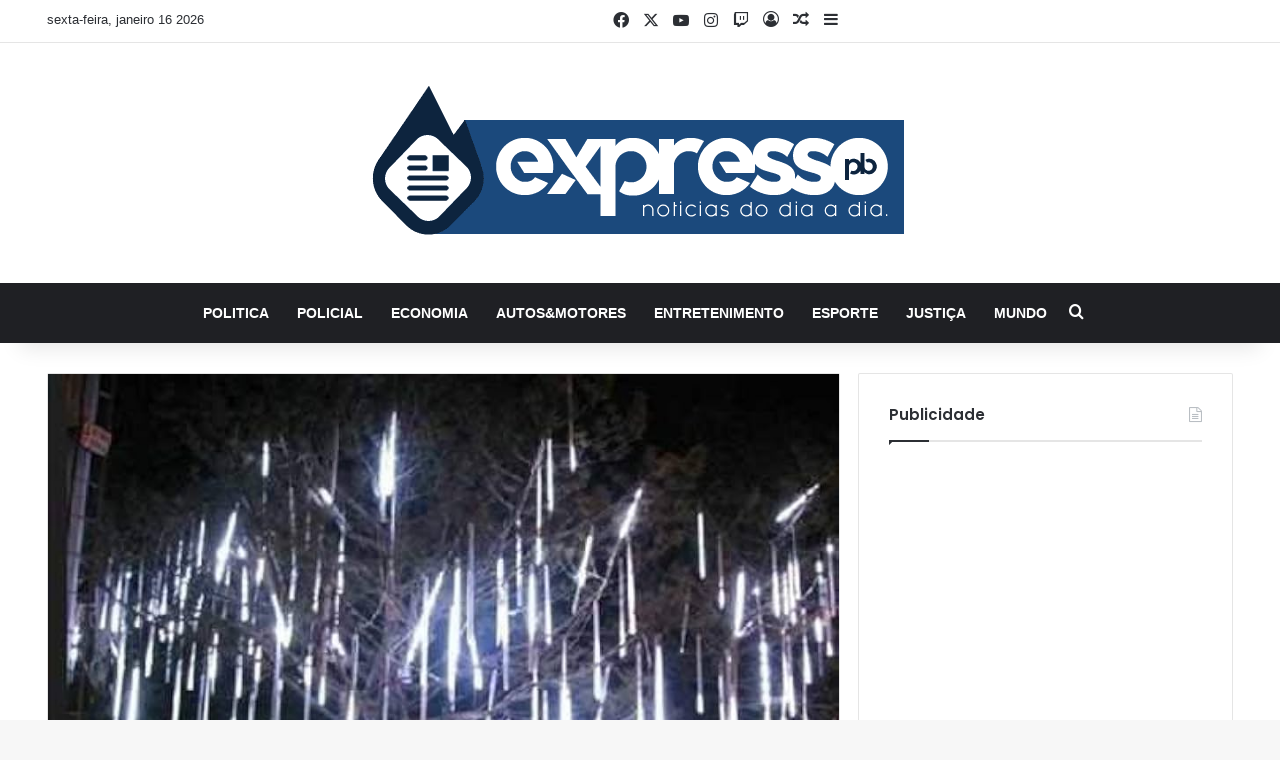

--- FILE ---
content_type: text/html; charset=UTF-8
request_url: https://expressopb.com.br/enfeites-de-natal-pesam-na-conta-de-luz-veja-como-calcular-gastos/
body_size: 22714
content:
<!DOCTYPE html>
<html lang="pt-BR" class="" data-skin="light">
<head>
	<meta charset="UTF-8" />
	<link rel="profile" href="https://gmpg.org/xfn/11" />
	
<meta http-equiv='x-dns-prefetch-control' content='on'>
<link rel='dns-prefetch' href='//cdnjs.cloudflare.com' />
<link rel='dns-prefetch' href='//ajax.googleapis.com' />
<link rel='dns-prefetch' href='//fonts.googleapis.com' />
<link rel='dns-prefetch' href='//fonts.gstatic.com' />
<link rel='dns-prefetch' href='//s.gravatar.com' />
<link rel='dns-prefetch' href='//www.google-analytics.com' />
<link rel='preload' as='script' href='https://ajax.googleapis.com/ajax/libs/webfont/1/webfont.js'>
<meta name='robots' content='index, follow, max-image-preview:large, max-snippet:-1, max-video-preview:-1' />

	<!-- This site is optimized with the Yoast SEO plugin v26.7 - https://yoast.com/wordpress/plugins/seo/ -->
	<title>Enfeites de Natal pesam na conta de luz? Veja como calcular gastos - Expresso Paraíba</title>
	<link rel="canonical" href="https://expressopb.com.br/enfeites-de-natal-pesam-na-conta-de-luz-veja-como-calcular-gastos/" />
	<meta property="og:locale" content="pt_BR" />
	<meta property="og:type" content="article" />
	<meta property="og:title" content="Enfeites de Natal pesam na conta de luz? Veja como calcular gastos - Expresso Paraíba" />
	<meta property="og:description" content="O Natal está chegando e, por causa das celebrações, é comum encontrar pisca-piscas e outros enfeites decorando casas e ruas da sua cidade. As luzinhas costumam ser acesas ao longo de todo o mês de dezembro e acabam sendo um gasto ‘extra’ de energia &#8211; em um mês em que as contas costumam vir mais caras &hellip;" />
	<meta property="og:url" content="https://expressopb.com.br/enfeites-de-natal-pesam-na-conta-de-luz-veja-como-calcular-gastos/" />
	<meta property="og:site_name" content="Expresso Paraíba" />
	<meta property="article:published_time" content="2023-12-20T15:25:39+00:00" />
	<meta property="og:image" content="https://expressopb.com.br/wp-content/uploads/2023/12/41oRhWBf7OL._AC_UF8941000_QL80_.jpg" />
	<meta property="og:image:width" content="894" />
	<meta property="og:image:height" content="644" />
	<meta property="og:image:type" content="image/jpeg" />
	<meta name="author" content="Expresso PB" />
	<meta name="twitter:card" content="summary_large_image" />
	<meta name="twitter:label1" content="Escrito por" />
	<meta name="twitter:data1" content="Expresso PB" />
	<meta name="twitter:label2" content="Est. tempo de leitura" />
	<meta name="twitter:data2" content="4 minutos" />
	<script type="application/ld+json" class="yoast-schema-graph">{"@context":"https://schema.org","@graph":[{"@type":"Article","@id":"https://expressopb.com.br/enfeites-de-natal-pesam-na-conta-de-luz-veja-como-calcular-gastos/#article","isPartOf":{"@id":"https://expressopb.com.br/enfeites-de-natal-pesam-na-conta-de-luz-veja-como-calcular-gastos/"},"author":{"name":"Expresso PB","@id":"https://expressopb.com.br/#/schema/person/9c5a1d2252a38f0b957af10cf487baa9"},"headline":"Enfeites de Natal pesam na conta de luz? Veja como calcular gastos","datePublished":"2023-12-20T15:25:39+00:00","mainEntityOfPage":{"@id":"https://expressopb.com.br/enfeites-de-natal-pesam-na-conta-de-luz-veja-como-calcular-gastos/"},"wordCount":724,"image":{"@id":"https://expressopb.com.br/enfeites-de-natal-pesam-na-conta-de-luz-veja-como-calcular-gastos/#primaryimage"},"thumbnailUrl":"https://expressopb.com.br/wp-content/uploads/2023/12/41oRhWBf7OL._AC_UF8941000_QL80_.jpg","articleSection":["Destaque","Economia"],"inLanguage":"pt-BR"},{"@type":"WebPage","@id":"https://expressopb.com.br/enfeites-de-natal-pesam-na-conta-de-luz-veja-como-calcular-gastos/","url":"https://expressopb.com.br/enfeites-de-natal-pesam-na-conta-de-luz-veja-como-calcular-gastos/","name":"Enfeites de Natal pesam na conta de luz? Veja como calcular gastos - Expresso Paraíba","isPartOf":{"@id":"https://expressopb.com.br/#website"},"primaryImageOfPage":{"@id":"https://expressopb.com.br/enfeites-de-natal-pesam-na-conta-de-luz-veja-como-calcular-gastos/#primaryimage"},"image":{"@id":"https://expressopb.com.br/enfeites-de-natal-pesam-na-conta-de-luz-veja-como-calcular-gastos/#primaryimage"},"thumbnailUrl":"https://expressopb.com.br/wp-content/uploads/2023/12/41oRhWBf7OL._AC_UF8941000_QL80_.jpg","datePublished":"2023-12-20T15:25:39+00:00","author":{"@id":"https://expressopb.com.br/#/schema/person/9c5a1d2252a38f0b957af10cf487baa9"},"breadcrumb":{"@id":"https://expressopb.com.br/enfeites-de-natal-pesam-na-conta-de-luz-veja-como-calcular-gastos/#breadcrumb"},"inLanguage":"pt-BR","potentialAction":[{"@type":"ReadAction","target":["https://expressopb.com.br/enfeites-de-natal-pesam-na-conta-de-luz-veja-como-calcular-gastos/"]}]},{"@type":"ImageObject","inLanguage":"pt-BR","@id":"https://expressopb.com.br/enfeites-de-natal-pesam-na-conta-de-luz-veja-como-calcular-gastos/#primaryimage","url":"https://expressopb.com.br/wp-content/uploads/2023/12/41oRhWBf7OL._AC_UF8941000_QL80_.jpg","contentUrl":"https://expressopb.com.br/wp-content/uploads/2023/12/41oRhWBf7OL._AC_UF8941000_QL80_.jpg","width":894,"height":644},{"@type":"BreadcrumbList","@id":"https://expressopb.com.br/enfeites-de-natal-pesam-na-conta-de-luz-veja-como-calcular-gastos/#breadcrumb","itemListElement":[{"@type":"ListItem","position":1,"name":"Início","item":"https://expressopb.com.br/"},{"@type":"ListItem","position":2,"name":"Enfeites de Natal pesam na conta de luz? Veja como calcular gastos"}]},{"@type":"WebSite","@id":"https://expressopb.com.br/#website","url":"https://expressopb.com.br/","name":"Expresso Paraíba","description":"O portal de notícias da Paraíba, sempre atualizado sobre os principais fatos e assuntos das áreas política, policial, econômica, esportiva e cultural.","potentialAction":[{"@type":"SearchAction","target":{"@type":"EntryPoint","urlTemplate":"https://expressopb.com.br/?s={search_term_string}"},"query-input":{"@type":"PropertyValueSpecification","valueRequired":true,"valueName":"search_term_string"}}],"inLanguage":"pt-BR"},{"@type":"Person","@id":"https://expressopb.com.br/#/schema/person/9c5a1d2252a38f0b957af10cf487baa9","name":"Expresso PB","url":"https://expressopb.com.br/author/expressopb/"}]}</script>
	<!-- / Yoast SEO plugin. -->


<link rel='dns-prefetch' href='//stats.wp.com' />
<link rel='dns-prefetch' href='//v0.wordpress.com' />
<link rel="alternate" type="application/rss+xml" title="Feed para Expresso Paraíba &raquo;" href="https://expressopb.com.br/feed/" />
<link rel="alternate" type="application/rss+xml" title="Feed de comentários para Expresso Paraíba &raquo;" href="https://expressopb.com.br/comments/feed/" />
		<script type="text/javascript">
			try {
				if( 'undefined' != typeof localStorage ){
					var tieSkin = localStorage.getItem('tie-skin');
				}

				
				var html = document.getElementsByTagName('html')[0].classList,
						htmlSkin = 'light';

				if( html.contains('dark-skin') ){
					htmlSkin = 'dark';
				}

				if( tieSkin != null && tieSkin != htmlSkin ){
					html.add('tie-skin-inverted');
					var tieSkinInverted = true;
				}

				if( tieSkin == 'dark' ){
					html.add('dark-skin');
				}
				else if( tieSkin == 'light' ){
					html.remove( 'dark-skin' );
				}
				
			} catch(e) { console.log( e ) }

		</script>
		
		<style type="text/css">
			:root{				
			--tie-preset-gradient-1: linear-gradient(135deg, rgba(6, 147, 227, 1) 0%, rgb(155, 81, 224) 100%);
			--tie-preset-gradient-2: linear-gradient(135deg, rgb(122, 220, 180) 0%, rgb(0, 208, 130) 100%);
			--tie-preset-gradient-3: linear-gradient(135deg, rgba(252, 185, 0, 1) 0%, rgba(255, 105, 0, 1) 100%);
			--tie-preset-gradient-4: linear-gradient(135deg, rgba(255, 105, 0, 1) 0%, rgb(207, 46, 46) 100%);
			--tie-preset-gradient-5: linear-gradient(135deg, rgb(238, 238, 238) 0%, rgb(169, 184, 195) 100%);
			--tie-preset-gradient-6: linear-gradient(135deg, rgb(74, 234, 220) 0%, rgb(151, 120, 209) 20%, rgb(207, 42, 186) 40%, rgb(238, 44, 130) 60%, rgb(251, 105, 98) 80%, rgb(254, 248, 76) 100%);
			--tie-preset-gradient-7: linear-gradient(135deg, rgb(255, 206, 236) 0%, rgb(152, 150, 240) 100%);
			--tie-preset-gradient-8: linear-gradient(135deg, rgb(254, 205, 165) 0%, rgb(254, 45, 45) 50%, rgb(107, 0, 62) 100%);
			--tie-preset-gradient-9: linear-gradient(135deg, rgb(255, 203, 112) 0%, rgb(199, 81, 192) 50%, rgb(65, 88, 208) 100%);
			--tie-preset-gradient-10: linear-gradient(135deg, rgb(255, 245, 203) 0%, rgb(182, 227, 212) 50%, rgb(51, 167, 181) 100%);
			--tie-preset-gradient-11: linear-gradient(135deg, rgb(202, 248, 128) 0%, rgb(113, 206, 126) 100%);
			--tie-preset-gradient-12: linear-gradient(135deg, rgb(2, 3, 129) 0%, rgb(40, 116, 252) 100%);
			--tie-preset-gradient-13: linear-gradient(135deg, #4D34FA, #ad34fa);
			--tie-preset-gradient-14: linear-gradient(135deg, #0057FF, #31B5FF);
			--tie-preset-gradient-15: linear-gradient(135deg, #FF007A, #FF81BD);
			--tie-preset-gradient-16: linear-gradient(135deg, #14111E, #4B4462);
			--tie-preset-gradient-17: linear-gradient(135deg, #F32758, #FFC581);

			
					--main-nav-background: #1f2024;
					--main-nav-secondry-background: rgba(0,0,0,0.2);
					--main-nav-primary-color: #0088ff;
					--main-nav-contrast-primary-color: #FFFFFF;
					--main-nav-text-color: #FFFFFF;
					--main-nav-secondry-text-color: rgba(225,255,255,0.5);
					--main-nav-main-border-color: rgba(255,255,255,0.07);
					--main-nav-secondry-border-color: rgba(255,255,255,0.04);
				
			}
		</style>
	<link rel="alternate" title="oEmbed (JSON)" type="application/json+oembed" href="https://expressopb.com.br/wp-json/oembed/1.0/embed?url=https%3A%2F%2Fexpressopb.com.br%2Fenfeites-de-natal-pesam-na-conta-de-luz-veja-como-calcular-gastos%2F" />
<link rel="alternate" title="oEmbed (XML)" type="text/xml+oembed" href="https://expressopb.com.br/wp-json/oembed/1.0/embed?url=https%3A%2F%2Fexpressopb.com.br%2Fenfeites-de-natal-pesam-na-conta-de-luz-veja-como-calcular-gastos%2F&#038;format=xml" />
<meta name="viewport" content="width=device-width, initial-scale=1.0" /><style id='wp-img-auto-sizes-contain-inline-css' type='text/css'>
img:is([sizes=auto i],[sizes^="auto," i]){contain-intrinsic-size:3000px 1500px}
/*# sourceURL=wp-img-auto-sizes-contain-inline-css */
</style>
<link rel='stylesheet' id='jetpack_related-posts-css' href='https://expressopb.com.br/wp-content/plugins/jetpack/modules/related-posts/related-posts.css?ver=20240116' type='text/css' media='all' />
<style id='wp-emoji-styles-inline-css' type='text/css'>

	img.wp-smiley, img.emoji {
		display: inline !important;
		border: none !important;
		box-shadow: none !important;
		height: 1em !important;
		width: 1em !important;
		margin: 0 0.07em !important;
		vertical-align: -0.1em !important;
		background: none !important;
		padding: 0 !important;
	}
/*# sourceURL=wp-emoji-styles-inline-css */
</style>
<link rel='stylesheet' id='wpfc-css' href='https://expressopb.com.br/wp-content/plugins/gs-facebook-comments/public/css/wpfc-public.css?ver=1.7.5' type='text/css' media='all' />
<link rel='stylesheet' id='wmvp-style-videos-list-css' href='https://expressopb.com.br/wp-content/plugins/wm-video-playlists/assets/css/style.css?ver=1.0.2' type='text/css' media='all' />
<link rel='stylesheet' id='tie-css-base-css' href='https://expressopb.com.br/wp-content/themes/jannah/assets/css/base.min.css?ver=7.5.1' type='text/css' media='all' />
<link rel='stylesheet' id='tie-css-styles-css' href='https://expressopb.com.br/wp-content/themes/jannah/assets/css/style.min.css?ver=7.5.1' type='text/css' media='all' />
<link rel='stylesheet' id='tie-css-widgets-css' href='https://expressopb.com.br/wp-content/themes/jannah/assets/css/widgets.min.css?ver=7.5.1' type='text/css' media='all' />
<link rel='stylesheet' id='tie-css-helpers-css' href='https://expressopb.com.br/wp-content/themes/jannah/assets/css/helpers.min.css?ver=7.5.1' type='text/css' media='all' />
<link rel='stylesheet' id='tie-fontawesome5-css' href='https://expressopb.com.br/wp-content/themes/jannah/assets/css/fontawesome.css?ver=7.5.1' type='text/css' media='all' />
<link rel='stylesheet' id='tie-css-ilightbox-css' href='https://expressopb.com.br/wp-content/themes/jannah/assets/ilightbox/dark-skin/skin.css?ver=7.5.1' type='text/css' media='all' />
<link rel='stylesheet' id='tie-css-shortcodes-css' href='https://expressopb.com.br/wp-content/themes/jannah/assets/css/plugins/shortcodes.min.css?ver=7.5.1' type='text/css' media='all' />
<link rel='stylesheet' id='tie-css-single-css' href='https://expressopb.com.br/wp-content/themes/jannah/assets/css/single.min.css?ver=7.5.1' type='text/css' media='all' />
<link rel='stylesheet' id='tie-css-print-css' href='https://expressopb.com.br/wp-content/themes/jannah/assets/css/print.css?ver=7.5.1' type='text/css' media='print' />
<link rel='stylesheet' id='taqyeem-styles-css' href='https://expressopb.com.br/wp-content/themes/jannah/assets/css/plugins/taqyeem.min.css?ver=7.5.1' type='text/css' media='all' />
<style id='taqyeem-styles-inline-css' type='text/css'>
.wf-active .logo-text,.wf-active h1,.wf-active h2,.wf-active h3,.wf-active h4,.wf-active h5,.wf-active h6,.wf-active .the-subtitle{font-family: 'Poppins';}#main-nav .main-menu > ul > li > a{text-transform: uppercase;}.entry-header h1.entry-title{font-size: 31px;}#header-notification-bar{background: var( --tie-preset-gradient-13 );}#header-notification-bar{--tie-buttons-color: #FFFFFF;--tie-buttons-border-color: #FFFFFF;--tie-buttons-hover-color: #e1e1e1;--tie-buttons-hover-text: #000000;}#header-notification-bar{--tie-buttons-text: #000000;}.tie-cat-2,.tie-cat-item-2 > span{background-color:#e67e22 !important;color:#FFFFFF !important;}.tie-cat-2:after{border-top-color:#e67e22 !important;}.tie-cat-2:hover{background-color:#c86004 !important;}.tie-cat-2:hover:after{border-top-color:#c86004 !important;}.tie-cat-10,.tie-cat-item-10 > span{background-color:#2ecc71 !important;color:#FFFFFF !important;}.tie-cat-10:after{border-top-color:#2ecc71 !important;}.tie-cat-10:hover{background-color:#10ae53 !important;}.tie-cat-10:hover:after{border-top-color:#10ae53 !important;}.tie-cat-13,.tie-cat-item-13 > span{background-color:#9b59b6 !important;color:#FFFFFF !important;}.tie-cat-13:after{border-top-color:#9b59b6 !important;}.tie-cat-13:hover{background-color:#7d3b98 !important;}.tie-cat-13:hover:after{border-top-color:#7d3b98 !important;}.tie-cat-16,.tie-cat-item-16 > span{background-color:#34495e !important;color:#FFFFFF !important;}.tie-cat-16:after{border-top-color:#34495e !important;}.tie-cat-16:hover{background-color:#162b40 !important;}.tie-cat-16:hover:after{border-top-color:#162b40 !important;}.tie-cat-19,.tie-cat-item-19 > span{background-color:#795548 !important;color:#FFFFFF !important;}.tie-cat-19:after{border-top-color:#795548 !important;}.tie-cat-19:hover{background-color:#5b372a !important;}.tie-cat-19:hover:after{border-top-color:#5b372a !important;}.tie-cat-20,.tie-cat-item-20 > span{background-color:#4CAF50 !important;color:#FFFFFF !important;}.tie-cat-20:after{border-top-color:#4CAF50 !important;}.tie-cat-20:hover{background-color:#2e9132 !important;}.tie-cat-20:hover:after{border-top-color:#2e9132 !important;}@media (min-width: 1200px){.container{width: auto;}}@media (min-width: 992px){.container,.boxed-layout #tie-wrapper,.boxed-layout .fixed-nav,.wide-next-prev-slider-wrapper .slider-main-container{max-width: 95%;}.boxed-layout .container{max-width: 100%;}}@media (max-width: 991px){.side-aside.normal-side{background: #2f88d6;background: -webkit-linear-gradient(135deg,#5933a2,#2f88d6 );background: -moz-linear-gradient(135deg,#5933a2,#2f88d6 );background: -o-linear-gradient(135deg,#5933a2,#2f88d6 );background: linear-gradient(135deg,#2f88d6,#5933a2 );}}.tie-insta-header {margin-bottom: 15px;}.tie-insta-avatar a {width: 70px;height: 70px;display: block;position: relative;float: left;margin-right: 15px;margin-bottom: 15px;}.tie-insta-avatar a:before {content: "";position: absolute;width: calc(100% + 6px);height: calc(100% + 6px);left: -3px;top: -3px;border-radius: 50%;background: #d6249f;background: radial-gradient(circle at 30% 107%,#fdf497 0%,#fdf497 5%,#fd5949 45%,#d6249f 60%,#285AEB 90%);}.tie-insta-avatar a:after {position: absolute;content: "";width: calc(100% + 3px);height: calc(100% + 3px);left: -2px;top: -2px;border-radius: 50%;background: #fff;}.dark-skin .tie-insta-avatar a:after {background: #27292d;}.tie-insta-avatar img {border-radius: 50%;position: relative;z-index: 2;transition: all 0.25s;}.tie-insta-avatar img:hover {box-shadow: 0px 0px 15px 0 #6b54c6;}.tie-insta-info {font-size: 1.3em;font-weight: bold;margin-bottom: 5px;} #clappr{ width: 100%;height: 400px;position: relative;min-height: 320px;margin-bottom: 25px;}#clappr > div{ width:100%;height:500px;position: absolute;}@media only screen and (max-width: 1024px) and (min-width: 768px){#clappr{ width: 100%;height: 300px !important;position: relative;min-height: 280px !important;margin-bottom: 25px;}#clappr > div{ width:100%;height:300px !important;position: absolute;}}@media only screen and (max-width: 768px) and (min-width: 0px){#clappr{ width: 100%;height: 280px !important;position: relative;min-height: 250px !important;margin-bottom: 25px;}#clappr > div{ width:100%;height:280px !important;position: absolute;}}
/*# sourceURL=taqyeem-styles-inline-css */
</style>
<link rel='stylesheet' id='sharedaddy-css' href='https://expressopb.com.br/wp-content/plugins/jetpack/modules/sharedaddy/sharing.css?ver=15.4' type='text/css' media='all' />
<link rel='stylesheet' id='social-logos-css' href='https://expressopb.com.br/wp-content/plugins/jetpack/_inc/social-logos/social-logos.min.css?ver=15.4' type='text/css' media='all' />
<script type="text/javascript" id="jetpack_related-posts-js-extra">
/* <![CDATA[ */
var related_posts_js_options = {"post_heading":"h4"};
//# sourceURL=jetpack_related-posts-js-extra
/* ]]> */
</script>
<script type="text/javascript" src="https://expressopb.com.br/wp-content/plugins/jetpack/_inc/build/related-posts/related-posts.min.js?ver=20240116" id="jetpack_related-posts-js"></script>
<script type="text/javascript" src="https://expressopb.com.br/wp-includes/js/jquery/jquery.min.js?ver=3.7.1" id="jquery-core-js"></script>
<script type="text/javascript" src="https://expressopb.com.br/wp-includes/js/jquery/jquery-migrate.min.js?ver=3.4.1" id="jquery-migrate-js"></script>
<script type="text/javascript" src="https://expressopb.com.br/wp-content/plugins/gs-facebook-comments/public/js/wpfc-public.js?ver=1.7.5" id="wpfc-js"></script>
<link rel="https://api.w.org/" href="https://expressopb.com.br/wp-json/" /><link rel="alternate" title="JSON" type="application/json" href="https://expressopb.com.br/wp-json/wp/v2/posts/82105" /><link rel="EditURI" type="application/rsd+xml" title="RSD" href="https://expressopb.com.br/xmlrpc.php?rsd" />
<meta name="generator" content="WordPress 6.9" />
<link rel='shortlink' href='https://wp.me/paA3Hu-lmh' />
<meta property="fb:app_id" content="399191680651398" /><script type='text/javascript'>
/* <![CDATA[ */
var taqyeem = {"ajaxurl":"https://expressopb.com.br/wp-admin/admin-ajax.php" , "your_rating":"Your Rating:"};
/* ]]> */
</script>

<style>html:not(.dark-skin) .light-skin{--wmvp-playlist-head-bg: var(--brand-color);--wmvp-playlist-head-color: var(--bright-color);--wmvp-current-video-bg: #f2f4f5;--wmvp-current-video-color: #000;--wmvp-playlist-bg: #fff;--wmvp-playlist-color: #000;--wmvp-playlist-outer-border: 1px solid rgba(0,0,0,0.07);--wmvp-playlist-inner-border-color: rgba(0,0,0,0.07);}</style><style>.dark-skin{--wmvp-playlist-head-bg: #131416;--wmvp-playlist-head-color: #fff;--wmvp-current-video-bg: #24262a;--wmvp-current-video-color: #fff;--wmvp-playlist-bg: #1a1b1f;--wmvp-playlist-color: #fff;--wmvp-playlist-outer-border: 1px solid rgba(0,0,0,0.07);--wmvp-playlist-inner-border-color: rgba(255,255,255,0.05);}</style>	<style>img#wpstats{display:none}</style>
		<meta http-equiv="X-UA-Compatible" content="IE=edge">
<link rel="icon" href="https://expressopb.com.br/wp-content/uploads/2019/01/cropped-icone-32x32.png" sizes="32x32" />
<link rel="icon" href="https://expressopb.com.br/wp-content/uploads/2019/01/cropped-icone-192x192.png" sizes="192x192" />
<link rel="apple-touch-icon" href="https://expressopb.com.br/wp-content/uploads/2019/01/cropped-icone-180x180.png" />
<meta name="msapplication-TileImage" content="https://expressopb.com.br/wp-content/uploads/2019/01/cropped-icone-270x270.png" />
<style id='wp-block-image-inline-css' type='text/css'>
.wp-block-image>a,.wp-block-image>figure>a{display:inline-block}.wp-block-image img{box-sizing:border-box;height:auto;max-width:100%;vertical-align:bottom}@media not (prefers-reduced-motion){.wp-block-image img.hide{visibility:hidden}.wp-block-image img.show{animation:show-content-image .4s}}.wp-block-image[style*=border-radius] img,.wp-block-image[style*=border-radius]>a{border-radius:inherit}.wp-block-image.has-custom-border img{box-sizing:border-box}.wp-block-image.aligncenter{text-align:center}.wp-block-image.alignfull>a,.wp-block-image.alignwide>a{width:100%}.wp-block-image.alignfull img,.wp-block-image.alignwide img{height:auto;width:100%}.wp-block-image .aligncenter,.wp-block-image .alignleft,.wp-block-image .alignright,.wp-block-image.aligncenter,.wp-block-image.alignleft,.wp-block-image.alignright{display:table}.wp-block-image .aligncenter>figcaption,.wp-block-image .alignleft>figcaption,.wp-block-image .alignright>figcaption,.wp-block-image.aligncenter>figcaption,.wp-block-image.alignleft>figcaption,.wp-block-image.alignright>figcaption{caption-side:bottom;display:table-caption}.wp-block-image .alignleft{float:left;margin:.5em 1em .5em 0}.wp-block-image .alignright{float:right;margin:.5em 0 .5em 1em}.wp-block-image .aligncenter{margin-left:auto;margin-right:auto}.wp-block-image :where(figcaption){margin-bottom:1em;margin-top:.5em}.wp-block-image.is-style-circle-mask img{border-radius:9999px}@supports ((-webkit-mask-image:none) or (mask-image:none)) or (-webkit-mask-image:none){.wp-block-image.is-style-circle-mask img{border-radius:0;-webkit-mask-image:url('data:image/svg+xml;utf8,<svg viewBox="0 0 100 100" xmlns="http://www.w3.org/2000/svg"><circle cx="50" cy="50" r="50"/></svg>');mask-image:url('data:image/svg+xml;utf8,<svg viewBox="0 0 100 100" xmlns="http://www.w3.org/2000/svg"><circle cx="50" cy="50" r="50"/></svg>');mask-mode:alpha;-webkit-mask-position:center;mask-position:center;-webkit-mask-repeat:no-repeat;mask-repeat:no-repeat;-webkit-mask-size:contain;mask-size:contain}}:root :where(.wp-block-image.is-style-rounded img,.wp-block-image .is-style-rounded img){border-radius:9999px}.wp-block-image figure{margin:0}.wp-lightbox-container{display:flex;flex-direction:column;position:relative}.wp-lightbox-container img{cursor:zoom-in}.wp-lightbox-container img:hover+button{opacity:1}.wp-lightbox-container button{align-items:center;backdrop-filter:blur(16px) saturate(180%);background-color:#5a5a5a40;border:none;border-radius:4px;cursor:zoom-in;display:flex;height:20px;justify-content:center;opacity:0;padding:0;position:absolute;right:16px;text-align:center;top:16px;width:20px;z-index:100}@media not (prefers-reduced-motion){.wp-lightbox-container button{transition:opacity .2s ease}}.wp-lightbox-container button:focus-visible{outline:3px auto #5a5a5a40;outline:3px auto -webkit-focus-ring-color;outline-offset:3px}.wp-lightbox-container button:hover{cursor:pointer;opacity:1}.wp-lightbox-container button:focus{opacity:1}.wp-lightbox-container button:focus,.wp-lightbox-container button:hover,.wp-lightbox-container button:not(:hover):not(:active):not(.has-background){background-color:#5a5a5a40;border:none}.wp-lightbox-overlay{box-sizing:border-box;cursor:zoom-out;height:100vh;left:0;overflow:hidden;position:fixed;top:0;visibility:hidden;width:100%;z-index:100000}.wp-lightbox-overlay .close-button{align-items:center;cursor:pointer;display:flex;justify-content:center;min-height:40px;min-width:40px;padding:0;position:absolute;right:calc(env(safe-area-inset-right) + 16px);top:calc(env(safe-area-inset-top) + 16px);z-index:5000000}.wp-lightbox-overlay .close-button:focus,.wp-lightbox-overlay .close-button:hover,.wp-lightbox-overlay .close-button:not(:hover):not(:active):not(.has-background){background:none;border:none}.wp-lightbox-overlay .lightbox-image-container{height:var(--wp--lightbox-container-height);left:50%;overflow:hidden;position:absolute;top:50%;transform:translate(-50%,-50%);transform-origin:top left;width:var(--wp--lightbox-container-width);z-index:9999999999}.wp-lightbox-overlay .wp-block-image{align-items:center;box-sizing:border-box;display:flex;height:100%;justify-content:center;margin:0;position:relative;transform-origin:0 0;width:100%;z-index:3000000}.wp-lightbox-overlay .wp-block-image img{height:var(--wp--lightbox-image-height);min-height:var(--wp--lightbox-image-height);min-width:var(--wp--lightbox-image-width);width:var(--wp--lightbox-image-width)}.wp-lightbox-overlay .wp-block-image figcaption{display:none}.wp-lightbox-overlay button{background:none;border:none}.wp-lightbox-overlay .scrim{background-color:#fff;height:100%;opacity:.9;position:absolute;width:100%;z-index:2000000}.wp-lightbox-overlay.active{visibility:visible}@media not (prefers-reduced-motion){.wp-lightbox-overlay.active{animation:turn-on-visibility .25s both}.wp-lightbox-overlay.active img{animation:turn-on-visibility .35s both}.wp-lightbox-overlay.show-closing-animation:not(.active){animation:turn-off-visibility .35s both}.wp-lightbox-overlay.show-closing-animation:not(.active) img{animation:turn-off-visibility .25s both}.wp-lightbox-overlay.zoom.active{animation:none;opacity:1;visibility:visible}.wp-lightbox-overlay.zoom.active .lightbox-image-container{animation:lightbox-zoom-in .4s}.wp-lightbox-overlay.zoom.active .lightbox-image-container img{animation:none}.wp-lightbox-overlay.zoom.active .scrim{animation:turn-on-visibility .4s forwards}.wp-lightbox-overlay.zoom.show-closing-animation:not(.active){animation:none}.wp-lightbox-overlay.zoom.show-closing-animation:not(.active) .lightbox-image-container{animation:lightbox-zoom-out .4s}.wp-lightbox-overlay.zoom.show-closing-animation:not(.active) .lightbox-image-container img{animation:none}.wp-lightbox-overlay.zoom.show-closing-animation:not(.active) .scrim{animation:turn-off-visibility .4s forwards}}@keyframes show-content-image{0%{visibility:hidden}99%{visibility:hidden}to{visibility:visible}}@keyframes turn-on-visibility{0%{opacity:0}to{opacity:1}}@keyframes turn-off-visibility{0%{opacity:1;visibility:visible}99%{opacity:0;visibility:visible}to{opacity:0;visibility:hidden}}@keyframes lightbox-zoom-in{0%{transform:translate(calc((-100vw + var(--wp--lightbox-scrollbar-width))/2 + var(--wp--lightbox-initial-left-position)),calc(-50vh + var(--wp--lightbox-initial-top-position))) scale(var(--wp--lightbox-scale))}to{transform:translate(-50%,-50%) scale(1)}}@keyframes lightbox-zoom-out{0%{transform:translate(-50%,-50%) scale(1);visibility:visible}99%{visibility:visible}to{transform:translate(calc((-100vw + var(--wp--lightbox-scrollbar-width))/2 + var(--wp--lightbox-initial-left-position)),calc(-50vh + var(--wp--lightbox-initial-top-position))) scale(var(--wp--lightbox-scale));visibility:hidden}}
/*# sourceURL=https://expressopb.com.br/wp-includes/blocks/image/style.min.css */
</style>
<style id='wp-block-image-theme-inline-css' type='text/css'>
:root :where(.wp-block-image figcaption){color:#555;font-size:13px;text-align:center}.is-dark-theme :root :where(.wp-block-image figcaption){color:#ffffffa6}.wp-block-image{margin:0 0 1em}
/*# sourceURL=https://expressopb.com.br/wp-includes/blocks/image/theme.min.css */
</style>
<style id='global-styles-inline-css' type='text/css'>
:root{--wp--preset--aspect-ratio--square: 1;--wp--preset--aspect-ratio--4-3: 4/3;--wp--preset--aspect-ratio--3-4: 3/4;--wp--preset--aspect-ratio--3-2: 3/2;--wp--preset--aspect-ratio--2-3: 2/3;--wp--preset--aspect-ratio--16-9: 16/9;--wp--preset--aspect-ratio--9-16: 9/16;--wp--preset--color--black: #000000;--wp--preset--color--cyan-bluish-gray: #abb8c3;--wp--preset--color--white: #ffffff;--wp--preset--color--pale-pink: #f78da7;--wp--preset--color--vivid-red: #cf2e2e;--wp--preset--color--luminous-vivid-orange: #ff6900;--wp--preset--color--luminous-vivid-amber: #fcb900;--wp--preset--color--light-green-cyan: #7bdcb5;--wp--preset--color--vivid-green-cyan: #00d084;--wp--preset--color--pale-cyan-blue: #8ed1fc;--wp--preset--color--vivid-cyan-blue: #0693e3;--wp--preset--color--vivid-purple: #9b51e0;--wp--preset--color--global-color: #0088ff;--wp--preset--gradient--vivid-cyan-blue-to-vivid-purple: linear-gradient(135deg,rgb(6,147,227) 0%,rgb(155,81,224) 100%);--wp--preset--gradient--light-green-cyan-to-vivid-green-cyan: linear-gradient(135deg,rgb(122,220,180) 0%,rgb(0,208,130) 100%);--wp--preset--gradient--luminous-vivid-amber-to-luminous-vivid-orange: linear-gradient(135deg,rgb(252,185,0) 0%,rgb(255,105,0) 100%);--wp--preset--gradient--luminous-vivid-orange-to-vivid-red: linear-gradient(135deg,rgb(255,105,0) 0%,rgb(207,46,46) 100%);--wp--preset--gradient--very-light-gray-to-cyan-bluish-gray: linear-gradient(135deg,rgb(238,238,238) 0%,rgb(169,184,195) 100%);--wp--preset--gradient--cool-to-warm-spectrum: linear-gradient(135deg,rgb(74,234,220) 0%,rgb(151,120,209) 20%,rgb(207,42,186) 40%,rgb(238,44,130) 60%,rgb(251,105,98) 80%,rgb(254,248,76) 100%);--wp--preset--gradient--blush-light-purple: linear-gradient(135deg,rgb(255,206,236) 0%,rgb(152,150,240) 100%);--wp--preset--gradient--blush-bordeaux: linear-gradient(135deg,rgb(254,205,165) 0%,rgb(254,45,45) 50%,rgb(107,0,62) 100%);--wp--preset--gradient--luminous-dusk: linear-gradient(135deg,rgb(255,203,112) 0%,rgb(199,81,192) 50%,rgb(65,88,208) 100%);--wp--preset--gradient--pale-ocean: linear-gradient(135deg,rgb(255,245,203) 0%,rgb(182,227,212) 50%,rgb(51,167,181) 100%);--wp--preset--gradient--electric-grass: linear-gradient(135deg,rgb(202,248,128) 0%,rgb(113,206,126) 100%);--wp--preset--gradient--midnight: linear-gradient(135deg,rgb(2,3,129) 0%,rgb(40,116,252) 100%);--wp--preset--font-size--small: 13px;--wp--preset--font-size--medium: 20px;--wp--preset--font-size--large: 36px;--wp--preset--font-size--x-large: 42px;--wp--preset--spacing--20: 0.44rem;--wp--preset--spacing--30: 0.67rem;--wp--preset--spacing--40: 1rem;--wp--preset--spacing--50: 1.5rem;--wp--preset--spacing--60: 2.25rem;--wp--preset--spacing--70: 3.38rem;--wp--preset--spacing--80: 5.06rem;--wp--preset--shadow--natural: 6px 6px 9px rgba(0, 0, 0, 0.2);--wp--preset--shadow--deep: 12px 12px 50px rgba(0, 0, 0, 0.4);--wp--preset--shadow--sharp: 6px 6px 0px rgba(0, 0, 0, 0.2);--wp--preset--shadow--outlined: 6px 6px 0px -3px rgb(255, 255, 255), 6px 6px rgb(0, 0, 0);--wp--preset--shadow--crisp: 6px 6px 0px rgb(0, 0, 0);}:where(.is-layout-flex){gap: 0.5em;}:where(.is-layout-grid){gap: 0.5em;}body .is-layout-flex{display: flex;}.is-layout-flex{flex-wrap: wrap;align-items: center;}.is-layout-flex > :is(*, div){margin: 0;}body .is-layout-grid{display: grid;}.is-layout-grid > :is(*, div){margin: 0;}:where(.wp-block-columns.is-layout-flex){gap: 2em;}:where(.wp-block-columns.is-layout-grid){gap: 2em;}:where(.wp-block-post-template.is-layout-flex){gap: 1.25em;}:where(.wp-block-post-template.is-layout-grid){gap: 1.25em;}.has-black-color{color: var(--wp--preset--color--black) !important;}.has-cyan-bluish-gray-color{color: var(--wp--preset--color--cyan-bluish-gray) !important;}.has-white-color{color: var(--wp--preset--color--white) !important;}.has-pale-pink-color{color: var(--wp--preset--color--pale-pink) !important;}.has-vivid-red-color{color: var(--wp--preset--color--vivid-red) !important;}.has-luminous-vivid-orange-color{color: var(--wp--preset--color--luminous-vivid-orange) !important;}.has-luminous-vivid-amber-color{color: var(--wp--preset--color--luminous-vivid-amber) !important;}.has-light-green-cyan-color{color: var(--wp--preset--color--light-green-cyan) !important;}.has-vivid-green-cyan-color{color: var(--wp--preset--color--vivid-green-cyan) !important;}.has-pale-cyan-blue-color{color: var(--wp--preset--color--pale-cyan-blue) !important;}.has-vivid-cyan-blue-color{color: var(--wp--preset--color--vivid-cyan-blue) !important;}.has-vivid-purple-color{color: var(--wp--preset--color--vivid-purple) !important;}.has-black-background-color{background-color: var(--wp--preset--color--black) !important;}.has-cyan-bluish-gray-background-color{background-color: var(--wp--preset--color--cyan-bluish-gray) !important;}.has-white-background-color{background-color: var(--wp--preset--color--white) !important;}.has-pale-pink-background-color{background-color: var(--wp--preset--color--pale-pink) !important;}.has-vivid-red-background-color{background-color: var(--wp--preset--color--vivid-red) !important;}.has-luminous-vivid-orange-background-color{background-color: var(--wp--preset--color--luminous-vivid-orange) !important;}.has-luminous-vivid-amber-background-color{background-color: var(--wp--preset--color--luminous-vivid-amber) !important;}.has-light-green-cyan-background-color{background-color: var(--wp--preset--color--light-green-cyan) !important;}.has-vivid-green-cyan-background-color{background-color: var(--wp--preset--color--vivid-green-cyan) !important;}.has-pale-cyan-blue-background-color{background-color: var(--wp--preset--color--pale-cyan-blue) !important;}.has-vivid-cyan-blue-background-color{background-color: var(--wp--preset--color--vivid-cyan-blue) !important;}.has-vivid-purple-background-color{background-color: var(--wp--preset--color--vivid-purple) !important;}.has-black-border-color{border-color: var(--wp--preset--color--black) !important;}.has-cyan-bluish-gray-border-color{border-color: var(--wp--preset--color--cyan-bluish-gray) !important;}.has-white-border-color{border-color: var(--wp--preset--color--white) !important;}.has-pale-pink-border-color{border-color: var(--wp--preset--color--pale-pink) !important;}.has-vivid-red-border-color{border-color: var(--wp--preset--color--vivid-red) !important;}.has-luminous-vivid-orange-border-color{border-color: var(--wp--preset--color--luminous-vivid-orange) !important;}.has-luminous-vivid-amber-border-color{border-color: var(--wp--preset--color--luminous-vivid-amber) !important;}.has-light-green-cyan-border-color{border-color: var(--wp--preset--color--light-green-cyan) !important;}.has-vivid-green-cyan-border-color{border-color: var(--wp--preset--color--vivid-green-cyan) !important;}.has-pale-cyan-blue-border-color{border-color: var(--wp--preset--color--pale-cyan-blue) !important;}.has-vivid-cyan-blue-border-color{border-color: var(--wp--preset--color--vivid-cyan-blue) !important;}.has-vivid-purple-border-color{border-color: var(--wp--preset--color--vivid-purple) !important;}.has-vivid-cyan-blue-to-vivid-purple-gradient-background{background: var(--wp--preset--gradient--vivid-cyan-blue-to-vivid-purple) !important;}.has-light-green-cyan-to-vivid-green-cyan-gradient-background{background: var(--wp--preset--gradient--light-green-cyan-to-vivid-green-cyan) !important;}.has-luminous-vivid-amber-to-luminous-vivid-orange-gradient-background{background: var(--wp--preset--gradient--luminous-vivid-amber-to-luminous-vivid-orange) !important;}.has-luminous-vivid-orange-to-vivid-red-gradient-background{background: var(--wp--preset--gradient--luminous-vivid-orange-to-vivid-red) !important;}.has-very-light-gray-to-cyan-bluish-gray-gradient-background{background: var(--wp--preset--gradient--very-light-gray-to-cyan-bluish-gray) !important;}.has-cool-to-warm-spectrum-gradient-background{background: var(--wp--preset--gradient--cool-to-warm-spectrum) !important;}.has-blush-light-purple-gradient-background{background: var(--wp--preset--gradient--blush-light-purple) !important;}.has-blush-bordeaux-gradient-background{background: var(--wp--preset--gradient--blush-bordeaux) !important;}.has-luminous-dusk-gradient-background{background: var(--wp--preset--gradient--luminous-dusk) !important;}.has-pale-ocean-gradient-background{background: var(--wp--preset--gradient--pale-ocean) !important;}.has-electric-grass-gradient-background{background: var(--wp--preset--gradient--electric-grass) !important;}.has-midnight-gradient-background{background: var(--wp--preset--gradient--midnight) !important;}.has-small-font-size{font-size: var(--wp--preset--font-size--small) !important;}.has-medium-font-size{font-size: var(--wp--preset--font-size--medium) !important;}.has-large-font-size{font-size: var(--wp--preset--font-size--large) !important;}.has-x-large-font-size{font-size: var(--wp--preset--font-size--x-large) !important;}
/*# sourceURL=global-styles-inline-css */
</style>
</head>

<body id="tie-body" class="wp-singular post-template-default single single-post postid-82105 single-format-standard wp-theme-jannah tie-no-js is-percent-width wrapper-has-shadow block-head-1 magazine1 is-thumb-overlay-disabled is-desktop is-header-layout-2 sidebar-right has-sidebar post-layout-2 narrow-title-narrow-media is-standard-format post-has-toggle hide_banner_top hide_banner_below_header hide_banner_bottom hide_breaking_news hide_share_post_top hide_share_post_bottom hide_post_authorbio">

<script type="text/javascript" src="https://cdn.jsdelivr.net/npm/clappr@latest/dist/clappr.min.js"></script>

<div class="background-overlay">

	<div id="tie-container" class="site tie-container">

		
		<div id="tie-wrapper">

			
<header id="theme-header" class="theme-header header-layout-2 main-nav-dark main-nav-default-dark main-nav-below no-stream-item top-nav-active top-nav-light top-nav-default-light top-nav-above has-shadow has-normal-width-logo mobile-header-default">
	
<nav id="top-nav"  class="has-date-components top-nav header-nav" aria-label="Navegação Secundária">
	<div class="container">
		<div class="topbar-wrapper">

			
					<div class="topbar-today-date">
						sexta-feira, janeiro 16 2026					</div>
					
			<div class="tie-alignleft">
							</div><!-- .tie-alignleft /-->

			<div class="tie-alignright">
				<ul class="components"> <li class="social-icons-item"><a class="social-link facebook-social-icon" rel="external noopener nofollow" target="_blank" href="https://www.facebook.com/portalexpressopb"><span class="tie-social-icon tie-icon-facebook"></span><span class="screen-reader-text">Facebook</span></a></li><li class="social-icons-item"><a class="social-link twitter-social-icon" rel="external noopener nofollow" target="_blank" href="https://www.twitter.com/expressopb1"><span class="tie-social-icon tie-icon-twitter"></span><span class="screen-reader-text">X</span></a></li><li class="social-icons-item"><a class="social-link youtube-social-icon" rel="external noopener nofollow" target="_blank" href="https://www.youtube.com/channel/UCcc-3Uh6-FSrLBAcCQ4XB0Q/featured"><span class="tie-social-icon tie-icon-youtube"></span><span class="screen-reader-text">YouTube</span></a></li><li class="social-icons-item"><a class="social-link instagram-social-icon" rel="external noopener nofollow" target="_blank" href="https://www.instagram.com/portalexpressopb/"><span class="tie-social-icon tie-icon-instagram"></span><span class="screen-reader-text">Instagram</span></a></li><li class="social-icons-item"><a class="social-link twitch-social-icon" rel="external noopener nofollow" target="_blank" href="https://twitter.com/expressopb1"><span class="tie-social-icon tie-icon-twitch"></span><span class="screen-reader-text">Twitch</span></a></li> 
	
		<li class=" popup-login-icon menu-item custom-menu-link">
			<a href="#" class="lgoin-btn tie-popup-trigger">
				<span class="tie-icon-author" aria-hidden="true"></span>
				<span class="screen-reader-text">Entrar</span>			</a>
		</li>

				<li class="random-post-icon menu-item custom-menu-link">
		<a href="/enfeites-de-natal-pesam-na-conta-de-luz-veja-como-calcular-gastos/?random-post=1" class="random-post" title="Artigo aleatório" rel="nofollow">
			<span class="tie-icon-random" aria-hidden="true"></span>
			<span class="screen-reader-text">Artigo aleatório</span>
		</a>
	</li>
		<li class="side-aside-nav-icon menu-item custom-menu-link">
		<a href="#">
			<span class="tie-icon-navicon" aria-hidden="true"></span>
			<span class="screen-reader-text">Barra Lateral</span>
		</a>
	</li>
	</ul><!-- Components -->			</div><!-- .tie-alignright /-->

		</div><!-- .topbar-wrapper /-->
	</div><!-- .container /-->
</nav><!-- #top-nav /-->

<div class="container header-container">
	<div class="tie-row logo-row">

		
		<div class="logo-wrapper">
			<div class="tie-col-md-4 logo-container clearfix">
				
		<div id="logo" class="image-logo" >

			
			<a title="Expresso Paraíba" href="https://expressopb.com.br/">
				
				<picture class="tie-logo-default tie-logo-picture">
					
					<source class="tie-logo-source-default tie-logo-source" srcset="https://expressopb.com.br/wp-content/uploads/2019/01/logo-teste03.png">
					<img class="tie-logo-img-default tie-logo-img" src="https://expressopb.com.br/wp-content/uploads/2019/01/logo-teste03.png" alt="Expresso Paraíba" width="360" height="160" style="max-height:160px; width: auto;" />
				</picture>
						</a>

			
		</div><!-- #logo /-->

		<div id="mobile-header-components-area_2" class="mobile-header-components"><ul class="components"><li class="mobile-component_menu custom-menu-link"><a href="#" id="mobile-menu-icon" class="menu-text-wrapper"><span class="tie-mobile-menu-icon nav-icon is-layout-2"></span><span class="menu-text">Menu</span></a></li> <li class="mobile-component_search custom-menu-link">
				<a href="#" class="tie-search-trigger-mobile">
					<span class="tie-icon-search tie-search-icon" aria-hidden="true"></span>
					<span class="screen-reader-text">Pesquisar</span>
				</a>
			</li> <li class="mobile-component_skin custom-menu-link">
				<a href="#" class="change-skin" title="Switch skin">
					<span class="tie-icon-moon change-skin-icon" aria-hidden="true"></span>
					<span class="screen-reader-text">Switch skin</span>
				</a>
			</li></ul></div>			</div><!-- .tie-col /-->
		</div><!-- .logo-wrapper /-->

		
	</div><!-- .tie-row /-->
</div><!-- .container /-->

<div class="main-nav-wrapper">
	<nav id="main-nav" data-skin="search-in-main-nav" class="main-nav header-nav live-search-parent menu-style-solid-bg menu-style-side-arrow"  aria-label="Navegação Primária">
		<div class="container">

			<div class="main-menu-wrapper">

				
				<div id="menu-components-wrap">

					
		<div id="sticky-logo" class="image-logo">

			
			<a title="Expresso Paraíba" href="https://expressopb.com.br/">
				
				<picture class="tie-logo-default tie-logo-picture">
					<source class="tie-logo-source-default tie-logo-source" srcset="https://expressopb.com.br/wp-content/uploads/2019/01/logo-teste03.png">
					<img class="tie-logo-img-default tie-logo-img" src="https://expressopb.com.br/wp-content/uploads/2019/01/logo-teste03.png" alt="Expresso Paraíba"  />
				</picture>
						</a>

			
		</div><!-- #Sticky-logo /-->

		<div class="flex-placeholder"></div>
		
					<div class="main-menu main-menu-wrap">
						<div id="main-nav-menu" class="main-menu header-menu"><ul id="menu-menu-princ" class="menu"><li id="menu-item-1416" class="menu-item menu-item-type-custom menu-item-object-custom menu-item-1416"><a href="https://expressopb.com.br/category/politica/">Politica</a></li>
<li id="menu-item-1415" class="menu-item menu-item-type-custom menu-item-object-custom menu-item-1415"><a href="https://expressopb.com.br/category/policial/">Policial</a></li>
<li id="menu-item-1411" class="menu-item menu-item-type-custom menu-item-object-custom menu-item-1411"><a href="https://expressopb.com.br/category/economia/">Economia</a></li>
<li id="menu-item-3392" class="menu-item menu-item-type-taxonomy menu-item-object-category menu-item-3392"><a href="https://expressopb.com.br/category/autosmotores/">Autos&amp;Motores</a></li>
<li id="menu-item-1412" class="menu-item menu-item-type-custom menu-item-object-custom menu-item-1412"><a href="https://expressopb.com.br/category/entretenimento/">Entretenimento</a></li>
<li id="menu-item-1413" class="menu-item menu-item-type-custom menu-item-object-custom menu-item-1413"><a href="https://expressopb.com.br/category/esporte/">Esporte</a></li>
<li id="menu-item-1629" class="menu-item menu-item-type-custom menu-item-object-custom menu-item-1629"><a href="https://expressopb.com.br/category/justica/">Justiça</a></li>
<li id="menu-item-2814" class="menu-item menu-item-type-custom menu-item-object-custom menu-item-2814"><a href="https://expressopb.com.br/category/mundo/">Mundo</a></li>
</ul></div>					</div><!-- .main-menu /-->

					<ul class="components">			<li class="search-compact-icon menu-item custom-menu-link">
				<a href="#" class="tie-search-trigger">
					<span class="tie-icon-search tie-search-icon" aria-hidden="true"></span>
					<span class="screen-reader-text">Pesquisar</span>
				</a>
			</li>
			</ul><!-- Components -->
				</div><!-- #menu-components-wrap /-->
			</div><!-- .main-menu-wrapper /-->
		</div><!-- .container /-->

			</nav><!-- #main-nav /-->
</div><!-- .main-nav-wrapper /-->

</header>

		<script type="text/javascript">
			try{if("undefined"!=typeof localStorage){var header,mnIsDark=!1,tnIsDark=!1;(header=document.getElementById("theme-header"))&&((header=header.classList).contains("main-nav-default-dark")&&(mnIsDark=!0),header.contains("top-nav-default-dark")&&(tnIsDark=!0),"dark"==tieSkin?(header.add("main-nav-dark","top-nav-dark"),header.remove("main-nav-light","top-nav-light")):"light"==tieSkin&&(mnIsDark||(header.remove("main-nav-dark"),header.add("main-nav-light")),tnIsDark||(header.remove("top-nav-dark"),header.add("top-nav-light"))))}}catch(a){console.log(a)}
		</script>
		<div id="content" class="site-content container"><div id="main-content-row" class="tie-row main-content-row">

<div class="main-content tie-col-md-8 tie-col-xs-12" role="main">

	
	<article id="the-post" class="container-wrapper post-content tie-standard">

		<div  class="featured-area"><div class="featured-area-inner"><figure class="single-featured-image"><img width="894" height="644" src="https://expressopb.com.br/wp-content/uploads/2023/12/41oRhWBf7OL._AC_UF8941000_QL80_.jpg" class="attachment-full size-full wp-post-image" alt="" data-main-img="1" decoding="async" fetchpriority="high" srcset="https://expressopb.com.br/wp-content/uploads/2023/12/41oRhWBf7OL._AC_UF8941000_QL80_.jpg 894w, https://expressopb.com.br/wp-content/uploads/2023/12/41oRhWBf7OL._AC_UF8941000_QL80_-300x216.jpg 300w, https://expressopb.com.br/wp-content/uploads/2023/12/41oRhWBf7OL._AC_UF8941000_QL80_-768x553.jpg 768w" sizes="(max-width: 894px) 100vw, 894px" data-attachment-id="82108" data-permalink="https://expressopb.com.br/enfeites-de-natal-pesam-na-conta-de-luz-veja-como-calcular-gastos/41orhwbf7ol-_ac_uf8941000_ql80_/" data-orig-file="https://expressopb.com.br/wp-content/uploads/2023/12/41oRhWBf7OL._AC_UF8941000_QL80_.jpg" data-orig-size="894,644" data-comments-opened="0" data-image-meta="{&quot;aperture&quot;:&quot;0&quot;,&quot;credit&quot;:&quot;&quot;,&quot;camera&quot;:&quot;&quot;,&quot;caption&quot;:&quot;&quot;,&quot;created_timestamp&quot;:&quot;0&quot;,&quot;copyright&quot;:&quot;&quot;,&quot;focal_length&quot;:&quot;0&quot;,&quot;iso&quot;:&quot;0&quot;,&quot;shutter_speed&quot;:&quot;0&quot;,&quot;title&quot;:&quot;&quot;,&quot;orientation&quot;:&quot;0&quot;}" data-image-title="41oRhWBf7OL._AC_UF894,1000_QL80_" data-image-description="" data-image-caption="" data-medium-file="https://expressopb.com.br/wp-content/uploads/2023/12/41oRhWBf7OL._AC_UF8941000_QL80_-300x216.jpg" data-large-file="https://expressopb.com.br/wp-content/uploads/2023/12/41oRhWBf7OL._AC_UF8941000_QL80_.jpg" /></figure></div></div>
<header class="entry-header-outer">

	
	<div class="entry-header">

		
		<h1 class="post-title entry-title">
			Enfeites de Natal pesam na conta de luz? Veja como calcular gastos		</h1>

			</div><!-- .entry-header /-->

	
	
</header><!-- .entry-header-outer /-->



		<div id="share-buttons-top" class="share-buttons share-buttons-top">
			<div class="share-links  share-centered icons-only">
				
				<a href="https://www.facebook.com/sharer.php?u=https://wp.me/paA3Hu-lmh" rel="external noopener nofollow" title="Facebook" target="_blank" class="facebook-share-btn " data-raw="https://www.facebook.com/sharer.php?u={post_link}">
					<span class="share-btn-icon tie-icon-facebook"></span> <span class="screen-reader-text">Facebook</span>
				</a>
				<a href="https://x.com/intent/post?text=Enfeites%20de%20Natal%20pesam%20na%20conta%20de%20luz%3F%20Veja%20como%20calcular%20gastos&#038;url=https://wp.me/paA3Hu-lmh&#038;via=expressopb1" rel="external noopener nofollow" title="X" target="_blank" class="twitter-share-btn " data-raw="https://x.com/intent/post?text={post_title}&amp;url={post_link}&amp;via=expressopb1">
					<span class="share-btn-icon tie-icon-twitter"></span> <span class="screen-reader-text">X</span>
				</a>
				<a href="https://api.whatsapp.com/send?text=Enfeites%20de%20Natal%20pesam%20na%20conta%20de%20luz%3F%20Veja%20como%20calcular%20gastos%20https://wp.me/paA3Hu-lmh" rel="external noopener nofollow" title="WhatsApp" target="_blank" class="whatsapp-share-btn " data-raw="https://api.whatsapp.com/send?text={post_title}%20{post_link}">
					<span class="share-btn-icon tie-icon-whatsapp"></span> <span class="screen-reader-text">WhatsApp</span>
				</a>			</div><!-- .share-links /-->
		</div><!-- .share-buttons /-->

		
		<div class="entry-content entry clearfix">

			
			<p>O Natal está chegando e, por causa das celebrações, é comum encontrar pisca-piscas e outros enfeites decorando casas e ruas da sua cidade.</p>
<p class="text">As luzinhas costumam ser acesas ao longo de todo o mês de dezembro e acabam sendo um gasto ‘extra’ de energia &#8211; em um mês em que as contas costumam vir mais caras pelo aumento do uso de eletrodomésticos, como ar-condicionado e ventilador por conta do calor. Diante disso, fica a dúvida: essas decorações pesam no bolso? Quanto custam, no fim do mês?</p>
<h3><strong>Como calcular o gasto?</strong></h3>
<p class="text">Um especialista explicou se há ‘prejuízo’ nesses casos. Valeria Vanessa Eduardo, professora de Ciências Contábeis da Faculdade Anhanguera, explicou que a energia consumida por um aparelho elétrico depende de dois fatores: sua <strong>potência</strong> e quanto <strong>tempo</strong> ele fica ligado.</p>
<p class="text"><strong>Para saber o quanto os enfeites natalinos que você está usando em sua casa consomem de energia, é preciso encontrar a potência do produto &#8211; informação que consta na etiqueta ou no manual &#8211; e multiplicá-la pela quantidade média que o item fica ligado.</strong></p>
<p class="text"><em><strong>Dica</strong>: Caso a potência esteja em watts, é necessário converter em kW, dividindo o valor por 1000.</em></p>
<p class="text">O custo apresentado na conta de energia terá como referência uma tabela de preços que varia de acordo com a região e o provedor de energia local. No geral, como explica Valeria, o pisca-pisca tem um consumo baixo de energia &#8211; mas isso pode variar de acordo com a quantidade de lâmpadas do item, assim como sua potência. Confira um exemplo:</p>
<p class="text">Um conjunto de pisca-pisca com 200 lâmpadas, cada uma com 0,35 watts.</p>
<p class="text">Consumo = 200 x 0,35=70 watts</p>
<p class="text">Conversão: 70/1000 = 0,07 kWh</p>
<p class="text">Se acesas oito horas por dia – das 19h às 03h, por exemplo &#8211; o consumo ao final do mês será de 16,8 kWh</p>
<p class="text">Consumo mensal: 0,07 x 8 x 30 = 16,8kWh</p>
<p class="text">Custo/mês (sem considerar tributos) = 16,8 kWh x R$ 0,65 = R$ 10,92 em 30 dias, equivalente a menos de R$ 0,50 por dia.</p>
<p class="text"><em>*O custo da energia desse exemplo considera a ‘Modalidade B1 &#8211; residencial’, bandeira verde, da distribuidora Enel.</em></p>
<h3 class="text"><strong>Como escolher um pisca-pisca econômico?</strong></h3>
<p class="text">A professora indica que o consumidor escolha luminárias com o “selo Inmetro” &#8211; ou seja, que são certificadas pelo Instituto Nacional de Metrologia, Qualidade e Tecnologia (Inmetro). Além disso, é importante se atentar à potência máxima indicada na embalagem.</p>
<p class="text">Outra dica é <strong>dar preferência a modelos de LED</strong>. “Eles têm a vantagem de serem seguros e também proporcionam mais economia e durabilidade em relação às lâmpadas incandescentes”, complementa.</p>
<p class="text">Para ter mais controle sobre os gastos, pode ser interessante<strong> estabelecer um horário para ligar e desligar a iluminação</strong> de Natal, ou definir uma quantidade de horas que elas ficarão ligadas por dia. A partir disso, é só fazer a conta.</p>
<h3><strong>Também fique atento à segurança</strong></h3>
<p class="text">Além das preocupações com gastos com os enfeites, também é importante garantir segurança elétrica &#8211; a fim de evitar prejuízos maiores.</p>
<p class="text">“A<strong> sobrecarga</strong> de luzinhas pisca-piscas em uma única tomada, a junção de diversas tomadas próximas e até mesmo o<strong> calor</strong> gerado por manter essa iluminação ligada por muito tempo, podem trazer um grande <strong>risco de incêndios e explosões</strong>”, explica o professor de Engenharia Elétrica da Faculdade Anhanguera, Eduardo Alexandre.</p>
<p class="text">Portanto, <strong>para além da certificação do Inmetro, já citada, é recomendado que as pessoas desliguem as iluminações de suas casas antes de dormir</strong>.</p>
<p class="text">A hora da instalação também é importante. Se as luzes forem decorar ambientes abertos, como varandas, sacadas, fachadas e quintais, as lâmpadas devem ser<strong> impermeáveis </strong>&#8211; como as do modelo tipo ‘mangueira’. “O mesmo cuidado se deve ter ao colocar lâmpadas em árvores naturais, pois estas precisam ser regadas. Certifique-se de ligar as lâmpadas a circuitos com fio-terra”, complementa Alexandre.</p>
<p class="text">Se for reaproveitar algum enfeite de anos passados, revise cada lâmpada e troque as queimadas, verifique se há fio solto e se o plugue está íntegro. Nunca deixe lâmpadas queimadas no circuito. Também<strong> evite colocar as lâmpadas perto de fontes de calor e de cortinas</strong>, que podem propagar mais rapidamente o fogo em caso de curto-circuito.</p>
<div id="ad-container-s6" class="card-ad card-ad-full ad-get-size big-ad-1260" data-area-ad="6">
<div id="ad-content-s6--wrapper">
<div id="ad-content-s6" class="card-ad__content" data-google-query-id="CJPok4CpnoMDFf2jlQIderILCw" data-is-visible="true"></div>
</div>
</div>
<div class="fb-background-color">
			  <div 
			  	class = "fb-comments" 
			  	data-href = "https://expressopb.com.br/enfeites-de-natal-pesam-na-conta-de-luz-veja-como-calcular-gastos/"
			  	data-numposts = "10"
			  	data-lazy = "true"
				data-colorscheme = "light"
				data-order-by = "social"
				data-mobile=true>
			  </div></div>
		  <style>
		    .fb-background-color {
				background:  !important;
			}
			.fb_iframe_widget_fluid_desktop iframe {
			    width: 100% !important;
			}
		  </style>
		  <div class="sharedaddy sd-sharing-enabled"><div class="robots-nocontent sd-block sd-social sd-social-icon sd-sharing"><h3 class="sd-title">Compartilhe isso:</h3><div class="sd-content"><ul><li class="share-twitter"><a rel="nofollow noopener noreferrer"
				data-shared="sharing-twitter-82105"
				class="share-twitter sd-button share-icon no-text"
				href="https://expressopb.com.br/enfeites-de-natal-pesam-na-conta-de-luz-veja-como-calcular-gastos/?share=twitter"
				target="_blank"
				aria-labelledby="sharing-twitter-82105"
				>
				<span id="sharing-twitter-82105" hidden>Clique para compartilhar no X(abre em nova janela)</span>
				<span>18+</span>
			</a></li><li class="share-facebook"><a rel="nofollow noopener noreferrer"
				data-shared="sharing-facebook-82105"
				class="share-facebook sd-button share-icon no-text"
				href="https://expressopb.com.br/enfeites-de-natal-pesam-na-conta-de-luz-veja-como-calcular-gastos/?share=facebook"
				target="_blank"
				aria-labelledby="sharing-facebook-82105"
				>
				<span id="sharing-facebook-82105" hidden>Clique para compartilhar no Facebook(abre em nova janela)</span>
				<span>Facebook</span>
			</a></li><li class="share-end"></li></ul></div></div></div>
<div id='jp-relatedposts' class='jp-relatedposts' >
	<h3 class="jp-relatedposts-headline"><em>Relacionado</em></h3>
</div>
			<div class="stream-item stream-item-below-post-content">
					<a href="" title=""  >
						<img src="https://expressopb.com.br/wp-content/uploads/2026/01/PMSR_MELHOR-VERAO_BannerSite_728X90_4.gif" alt="" width="728" height="91" />
					</a>
				</div>
		</div><!-- .entry-content /-->

				<div id="post-extra-info">
			<div class="theiaStickySidebar">
				

		<div id="share-buttons-top" class="share-buttons share-buttons-top">
			<div class="share-links  share-centered icons-only">
				
				<a href="https://www.facebook.com/sharer.php?u=https://wp.me/paA3Hu-lmh" rel="external noopener nofollow" title="Facebook" target="_blank" class="facebook-share-btn " data-raw="https://www.facebook.com/sharer.php?u={post_link}">
					<span class="share-btn-icon tie-icon-facebook"></span> <span class="screen-reader-text">Facebook</span>
				</a>
				<a href="https://x.com/intent/post?text=Enfeites%20de%20Natal%20pesam%20na%20conta%20de%20luz%3F%20Veja%20como%20calcular%20gastos&#038;url=https://wp.me/paA3Hu-lmh&#038;via=expressopb1" rel="external noopener nofollow" title="X" target="_blank" class="twitter-share-btn " data-raw="https://x.com/intent/post?text={post_title}&amp;url={post_link}&amp;via=expressopb1">
					<span class="share-btn-icon tie-icon-twitter"></span> <span class="screen-reader-text">X</span>
				</a>
				<a href="https://api.whatsapp.com/send?text=Enfeites%20de%20Natal%20pesam%20na%20conta%20de%20luz%3F%20Veja%20como%20calcular%20gastos%20https://wp.me/paA3Hu-lmh" rel="external noopener nofollow" title="WhatsApp" target="_blank" class="whatsapp-share-btn " data-raw="https://api.whatsapp.com/send?text={post_title}%20{post_link}">
					<span class="share-btn-icon tie-icon-whatsapp"></span> <span class="screen-reader-text">WhatsApp</span>
				</a>			</div><!-- .share-links /-->
		</div><!-- .share-buttons /-->

					</div>
		</div>

		<div class="clearfix"></div>
		<script id="tie-schema-json" type="application/ld+json">{"@context":"http:\/\/schema.org","@type":"Article","dateCreated":"2023-12-20T12:25:39-03:00","datePublished":"2023-12-20T12:25:39-03:00","dateModified":"2023-12-20T12:25:39-03:00","headline":"Enfeites de Natal pesam na conta de luz? Veja como calcular gastos","name":"Enfeites de Natal pesam na conta de luz? Veja como calcular gastos","keywords":[],"url":"https:\/\/expressopb.com.br\/enfeites-de-natal-pesam-na-conta-de-luz-veja-como-calcular-gastos\/","description":"O Natal est\u00e1 chegando e, por causa das celebra\u00e7\u00f5es, \u00e9 comum\u00a0encontrar pisca-piscas e outros enfeites decorando casas e ruas da sua cidade. As luzinhas costumam ser acesas ao longo de todo o m\u00eas de dez","copyrightYear":"2023","articleSection":"Destaque,Economia","articleBody":"O Natal est\u00e1 chegando e, por causa das celebra\u00e7\u00f5es, \u00e9 comum\u00a0encontrar pisca-piscas e outros enfeites decorando casas e ruas da sua cidade.\r\nAs luzinhas costumam ser acesas ao longo de todo o m\u00eas de dezembro e acabam sendo um gasto \u2018extra\u2019 de energia - em um m\u00eas em que as contas costumam vir mais caras pelo aumento do uso de eletrodom\u00e9sticos, como ar-condicionado e ventilador por conta do calor. Diante disso, fica a d\u00favida: essas decora\u00e7\u00f5es pesam no bolso? Quanto custam, no fim do m\u00eas?\r\n\r\nComo calcular o gasto?\r\nUm especialista explicou se h\u00e1 \u2018preju\u00edzo\u2019 nesses casos. Valeria Vanessa Eduardo, professora de Ci\u00eancias Cont\u00e1beis da Faculdade Anhanguera, explicou que a energia consumida por um aparelho el\u00e9trico depende de dois fatores: sua pot\u00eancia\u00a0e quanto\u00a0tempo\u00a0ele fica ligado.\r\nPara saber o quanto os enfeites natalinos que voc\u00ea est\u00e1 usando em sua casa consomem de energia, \u00e9 preciso encontrar a pot\u00eancia do produto - informa\u00e7\u00e3o que consta na etiqueta ou no manual - e multiplic\u00e1-la pela quantidade m\u00e9dia que o item fica ligado.\r\nDica: Caso a pot\u00eancia esteja em watts, \u00e9 necess\u00e1rio converter em kW, dividindo o valor por 1000.\r\nO custo apresentado na conta de energia ter\u00e1 como refer\u00eancia uma tabela de pre\u00e7os que varia de acordo com a regi\u00e3o e o provedor de energia local.\u00a0No geral, como explica Valeria, o pisca-pisca tem um consumo baixo de energia - mas isso pode variar de acordo com a quantidade de l\u00e2mpadas do item, assim como sua pot\u00eancia. Confira um exemplo:\r\nUm conjunto de pisca-pisca com 200 l\u00e2mpadas, cada uma com 0,35 watts.\r\nConsumo = 200 x 0,35=70 watts\r\nConvers\u00e3o: 70\/1000 = 0,07 kWh\r\nSe acesas oito horas por dia \u2013 das 19h \u00e0s 03h, por exemplo - o consumo ao final do m\u00eas ser\u00e1 de 16,8 kWh\r\nConsumo mensal: 0,07 x 8 x 30 = 16,8kWh\r\nCusto\/m\u00eas (sem considerar tributos) = 16,8 kWh x R$ 0,65 = R$ 10,92 em 30 dias, equivalente a menos de R$ 0,50 por dia.\r\n*O custo da energia desse exemplo considera a \u2018Modalidade B1 - residencial\u2019, bandeira verde, da distribuidora Enel.\r\n\r\nComo escolher um pisca-pisca econ\u00f4mico?\r\nA professora indica que o consumidor escolha lumin\u00e1rias com o \u201cselo Inmetro\u201d - ou seja, que s\u00e3o certificadas pelo Instituto Nacional de Metrologia, Qualidade e Tecnologia (Inmetro). Al\u00e9m disso, \u00e9 importante se atentar \u00e0 pot\u00eancia m\u00e1xima indicada na embalagem.\r\nOutra dica \u00e9\u00a0dar prefer\u00eancia a modelos de LED. \u201cEles t\u00eam a vantagem de serem seguros e tamb\u00e9m proporcionam mais economia e durabilidade em rela\u00e7\u00e3o \u00e0s l\u00e2mpadas incandescentes\u201d, complementa.\r\nPara ter mais controle sobre os gastos, pode ser interessante\u00a0estabelecer um hor\u00e1rio para ligar e desligar a ilumina\u00e7\u00e3o\u00a0de Natal, ou definir uma quantidade de horas que elas ficar\u00e3o ligadas por dia. A partir disso, \u00e9 s\u00f3 fazer a conta.\r\n\r\nTamb\u00e9m fique atento \u00e0 seguran\u00e7a\r\nAl\u00e9m das preocupa\u00e7\u00f5es com gastos com os enfeites, tamb\u00e9m \u00e9 importante garantir seguran\u00e7a el\u00e9trica - a fim de evitar preju\u00edzos maiores.\r\n\u201cA\u00a0sobrecarga\u00a0de luzinhas pisca-piscas em uma \u00fanica tomada, a jun\u00e7\u00e3o de diversas tomadas pr\u00f3ximas e at\u00e9 mesmo o\u00a0calor\u00a0gerado por manter essa ilumina\u00e7\u00e3o ligada por muito tempo, podem trazer\u00a0um grande\u00a0risco de inc\u00eandios e explos\u00f5es\u201d, explica o professor de Engenharia El\u00e9trica da Faculdade Anhanguera, Eduardo Alexandre.\r\nPortanto,\u00a0para al\u00e9m da certifica\u00e7\u00e3o do Inmetro, j\u00e1 citada,\u00a0\u00e9 recomendado que as pessoas desliguem as ilumina\u00e7\u00f5es de suas casas antes de dormir.\r\nA hora da instala\u00e7\u00e3o tamb\u00e9m \u00e9 importante. Se as luzes forem decorar ambientes abertos, como varandas, sacadas, fachadas e quintais, as l\u00e2mpadas devem ser\u00a0imperme\u00e1veis\u00a0- como as do modelo tipo \u2018mangueira\u2019. \u201cO mesmo cuidado se deve ter ao colocar l\u00e2mpadas em \u00e1rvores naturais, pois estas precisam ser regadas. Certifique-se de ligar as l\u00e2mpadas a circuitos com fio-terra\u201d, complementa Alexandre.\r\nSe for reaproveitar algum enfeite de anos passados, revise cada l\u00e2mpada e troque as queimadas, verifique se h\u00e1 fio solto e se o plugue est\u00e1 \u00edntegro. Nunca deixe l\u00e2mpadas queimadas no circuito. Tamb\u00e9m\u00a0evite colocar as l\u00e2mpadas perto de fontes de calor e de cortinas, que podem propagar mais rapidamente o fogo em caso de curto-circuito.\r\n\r\n\r\n\r\n\r\n\r\n","publisher":{"@id":"#Publisher","@type":"Organization","name":"Expresso Para\u00edba","logo":{"@type":"ImageObject","url":"https:\/\/expressopb.com.br\/wp-content\/uploads\/2019\/01\/logo-teste03.png"},"sameAs":["https:\/\/www.facebook.com\/portalexpressopb","https:\/\/www.twitter.com\/expressopb1","https:\/\/www.youtube.com\/channel\/UCcc-3Uh6-FSrLBAcCQ4XB0Q\/featured","https:\/\/www.instagram.com\/portalexpressopb\/","https:\/\/twitter.com\/expressopb1"]},"sourceOrganization":{"@id":"#Publisher"},"copyrightHolder":{"@id":"#Publisher"},"mainEntityOfPage":{"@type":"WebPage","@id":"https:\/\/expressopb.com.br\/enfeites-de-natal-pesam-na-conta-de-luz-veja-como-calcular-gastos\/"},"author":{"@type":"Person","name":"Expresso PB","url":"https:\/\/expressopb.com.br\/author\/expressopb\/"},"image":{"@type":"ImageObject","url":"https:\/\/expressopb.com.br\/wp-content\/uploads\/2023\/12\/41oRhWBf7OL._AC_UF8941000_QL80_.jpg","width":1200,"height":644}}</script>
		<div class="toggle-post-content clearfix">
			<a id="toggle-post-button" class="button" href="#">
				Mostrar mais <span class="tie-icon-angle-down"></span>
			</a>
		</div><!-- .toggle-post-content -->
		<script type="text/javascript">
			var $thisPost = document.getElementById('the-post');
			$thisPost = $thisPost.querySelector('.entry');

			var $thisButton = document.getElementById('toggle-post-button');
			$thisButton.addEventListener( 'click', function(e){
				$thisPost.classList.add('is-expanded');
				$thisButton.parentNode.removeChild($thisButton);
				e.preventDefault();
			});
		</script>
		

		<div id="share-buttons-bottom" class="share-buttons share-buttons-bottom">
			<div class="share-links  share-centered icons-only">
										<div class="share-title">
							<span class="tie-icon-share" aria-hidden="true"></span>
							<span> Compartilhar</span>
						</div>
						
				<a href="https://www.facebook.com/sharer.php?u=https://wp.me/paA3Hu-lmh" rel="external noopener nofollow" title="Facebook" target="_blank" class="facebook-share-btn " data-raw="https://www.facebook.com/sharer.php?u={post_link}">
					<span class="share-btn-icon tie-icon-facebook"></span> <span class="screen-reader-text">Facebook</span>
				</a>
				<a href="https://x.com/intent/post?text=Enfeites%20de%20Natal%20pesam%20na%20conta%20de%20luz%3F%20Veja%20como%20calcular%20gastos&#038;url=https://wp.me/paA3Hu-lmh&#038;via=expressopb1" rel="external noopener nofollow" title="X" target="_blank" class="twitter-share-btn " data-raw="https://x.com/intent/post?text={post_title}&amp;url={post_link}&amp;via=expressopb1">
					<span class="share-btn-icon tie-icon-twitter"></span> <span class="screen-reader-text">X</span>
				</a>
				<a href="https://api.whatsapp.com/send?text=Enfeites%20de%20Natal%20pesam%20na%20conta%20de%20luz%3F%20Veja%20como%20calcular%20gastos%20https://wp.me/paA3Hu-lmh" rel="external noopener nofollow" title="WhatsApp" target="_blank" class="whatsapp-share-btn " data-raw="https://api.whatsapp.com/send?text={post_title}%20{post_link}">
					<span class="share-btn-icon tie-icon-whatsapp"></span> <span class="screen-reader-text">WhatsApp</span>
				</a>
				<a href="mailto:?subject=Enfeites%20de%20Natal%20pesam%20na%20conta%20de%20luz%3F%20Veja%20como%20calcular%20gastos&#038;body=https://wp.me/paA3Hu-lmh" rel="external noopener nofollow" title="Compartilhar via e-mail" target="_blank" class="email-share-btn " data-raw="mailto:?subject={post_title}&amp;body={post_link}">
					<span class="share-btn-icon tie-icon-envelope"></span> <span class="screen-reader-text">Compartilhar via e-mail</span>
				</a>
				<a href="#" rel="external noopener nofollow" title="Imprimir" target="_blank" class="print-share-btn " data-raw="#">
					<span class="share-btn-icon tie-icon-print"></span> <span class="screen-reader-text">Imprimir</span>
				</a>			</div><!-- .share-links /-->
		</div><!-- .share-buttons /-->

		
	</article><!-- #the-post /-->

	<div class="stream-item stream-item-below-post"><div class="stream-item-size" style=""><iframe id='a204dee9' name='a204dee9' src='https://servedby.revive-
adserver.net/afr.php?zoneid=27255&amp;cb=INSERT_RANDOM_NUMBER_HERE' frameborder='0'

scrolling='no' width='728' height='90' allow='autoplay'><a href='https://servedby.revive-
adserver.net/ck.php?n=aea5b3ec&amp;cb=INSERT_RANDOM_NUMBER_HERE' target='_blank'><img

src='https://servedby.revive-
adserver.net/avw.php?zoneid=27255&amp;cb=INSERT_RANDOM_NUMBER_HERE&amp;n=aea5b3ec'

border='0' alt='' /></a></iframe></div></div>
	<div class="post-components">

		<div class="prev-next-post-nav container-wrapper media-overlay">
			<div class="tie-col-xs-6 prev-post">
				<a href="https://expressopb.com.br/celular-seguro-veja-como-funciona-app-para-bloquear-aparelho-roubado/" style="background-image: url(https://expressopb.com.br/wp-content/uploads/2020/12/mca_abr_2407182206-390x220.jpg)" class="post-thumb" rel="prev">
					<div class="post-thumb-overlay-wrap">
						<div class="post-thumb-overlay">
							<span class="tie-icon tie-media-icon"></span>
							<span class="screen-reader-text">CELULAR SEGURO: Veja como funciona app para bloquear aparelho roubado</span>
						</div>
					</div>
				</a>

				<a href="https://expressopb.com.br/celular-seguro-veja-como-funciona-app-para-bloquear-aparelho-roubado/" rel="prev">
					<h3 class="post-title">CELULAR SEGURO: Veja como funciona app para bloquear aparelho roubado</h3>
				</a>
			</div>

			
			<div class="tie-col-xs-6 next-post">
				<a href="https://expressopb.com.br/alerta-de-chuvas-inmet-diz-que-ha-baixo-risco-de-queda-de-arvores-e-alagamentos-para-todos-os-municipios-da-paraiba/" style="background-image: url(https://expressopb.com.br/wp-content/uploads/2023/06/chuva-forte-e-persistente-coloca-12-distritos-em-aviso-amarelo-213271-1-390x220.webp)" class="post-thumb" rel="next">
					<div class="post-thumb-overlay-wrap">
						<div class="post-thumb-overlay">
							<span class="tie-icon tie-media-icon"></span>
							<span class="screen-reader-text">ALERTA DE CHUVAS: Inmet diz que há baixo risco de queda de árvores e alagamentos para todos os municípios da Paraíba</span>
						</div>
					</div>
				</a>

				<a href="https://expressopb.com.br/alerta-de-chuvas-inmet-diz-que-ha-baixo-risco-de-queda-de-arvores-e-alagamentos-para-todos-os-municipios-da-paraiba/" rel="next">
					<h3 class="post-title">ALERTA DE CHUVAS: Inmet diz que há baixo risco de queda de árvores e alagamentos para todos os municípios da Paraíba</h3>
				</a>
			</div>

			</div><!-- .prev-next-post-nav /-->
	</div><!-- .post-components /-->

	
</div><!-- .main-content -->


	<div id="check-also-box" class="container-wrapper check-also-right">

		<div class="widget-title the-global-title">
			<div class="the-subtitle">Verifique também</div>

			<a href="#" id="check-also-close" class="remove">
				<span class="screen-reader-text">Fechar</span>
			</a>
		</div>

		<div class="widget posts-list-big-first has-first-big-post">
			<ul class="posts-list-items">

			
<li class="widget-single-post-item widget-post-list tie-standard">
			<div class="post-widget-thumbnail">
			
			<a aria-label="Prefeita de Conde, Karla Pimentel, executa obra de acesso no Maceiózinho de Jacumã com recursos próprios" href="https://expressopb.com.br/prefeita-de-conde-karla-pimentel-executa-obra-de-acesso-no-maceiozinho-de-jacuma-com-recursos-proprios/" class="post-thumb"><span class="post-cat-wrap"><span class="post-cat tie-cat-27">Política</span></span><img width="390" height="220" src="https://expressopb.com.br/wp-content/uploads/2026/01/WhatsApp-Image-2026-01-15-at-18.56.53-390x220.jpeg" class="attachment-jannah-image-large size-jannah-image-large wp-post-image" alt="" decoding="async" srcset="https://expressopb.com.br/wp-content/uploads/2026/01/WhatsApp-Image-2026-01-15-at-18.56.53-390x220.jpeg 390w, https://expressopb.com.br/wp-content/uploads/2026/01/WhatsApp-Image-2026-01-15-at-18.56.53-300x169.jpeg 300w, https://expressopb.com.br/wp-content/uploads/2026/01/WhatsApp-Image-2026-01-15-at-18.56.53-1024x576.jpeg 1024w, https://expressopb.com.br/wp-content/uploads/2026/01/WhatsApp-Image-2026-01-15-at-18.56.53-768x432.jpeg 768w, https://expressopb.com.br/wp-content/uploads/2026/01/WhatsApp-Image-2026-01-15-at-18.56.53-1536x864.jpeg 1536w, https://expressopb.com.br/wp-content/uploads/2026/01/WhatsApp-Image-2026-01-15-at-18.56.53-2048x1152.jpeg 2048w" sizes="(max-width: 390px) 100vw, 390px" data-attachment-id="96287" data-permalink="https://expressopb.com.br/prefeita-de-conde-karla-pimentel-executa-obra-de-acesso-no-maceiozinho-de-jacuma-com-recursos-proprios/whatsapp-image-2026-01-15-at-18-56-53/" data-orig-file="https://expressopb.com.br/wp-content/uploads/2026/01/WhatsApp-Image-2026-01-15-at-18.56.53-scaled.jpeg" data-orig-size="2560,1440" data-comments-opened="0" data-image-meta="{&quot;aperture&quot;:&quot;0&quot;,&quot;credit&quot;:&quot;&quot;,&quot;camera&quot;:&quot;&quot;,&quot;caption&quot;:&quot;&quot;,&quot;created_timestamp&quot;:&quot;0&quot;,&quot;copyright&quot;:&quot;&quot;,&quot;focal_length&quot;:&quot;0&quot;,&quot;iso&quot;:&quot;0&quot;,&quot;shutter_speed&quot;:&quot;0&quot;,&quot;title&quot;:&quot;&quot;,&quot;orientation&quot;:&quot;0&quot;}" data-image-title="WhatsApp Image 2026-01-15 at 18.56.53" data-image-description="" data-image-caption="" data-medium-file="https://expressopb.com.br/wp-content/uploads/2026/01/WhatsApp-Image-2026-01-15-at-18.56.53-300x169.jpeg" data-large-file="https://expressopb.com.br/wp-content/uploads/2026/01/WhatsApp-Image-2026-01-15-at-18.56.53-1024x576.jpeg" /></a>		</div><!-- post-alignleft /-->
	
	<div class="post-widget-body ">
		<a class="post-title the-subtitle" href="https://expressopb.com.br/prefeita-de-conde-karla-pimentel-executa-obra-de-acesso-no-maceiozinho-de-jacuma-com-recursos-proprios/">Prefeita de Conde, Karla Pimentel, executa obra de acesso no Maceiózinho de Jacumã com recursos próprios</a>
		<div class="post-meta">
			<span class="date meta-item tie-icon">5 horas atrás</span>		</div>
	</div>
</li>

			</ul><!-- .related-posts-list /-->
		</div>
	</div><!-- #related-posts /-->

	
	<aside class="sidebar tie-col-md-4 tie-col-xs-12 normal-side is-sticky" aria-label="Sidebar Primária">
		<div class="theiaStickySidebar">
			<div id="text-html-widget-12" class="container-wrapper widget text-html"><div class="widget-title the-global-title"><div class="the-subtitle">Publicidade<span class="widget-title-icon tie-icon"></span></div></div><div style="text-align:center;"><!-- Revive Adserver Hosted edition iFrame Tag - Generated with Revive Adserver v5.5.3 -->

<iframe id='a5bd3562' name='a5bd3562' src='https://servedby.revive-
adserver.net/afr.php?zoneid=27253&amp;cb=INSERT_RANDOM_NUMBER_HERE'

frameborder='0' scrolling='no' width='300' height='250' allow='autoplay'><a

href='https://servedby.revive-
adserver.net/ck.php?n=a5c1ee64&amp;cb=INSERT_RANDOM_NUMBER_HERE'

target='_blank'><img src='https://servedby.revive-
adserver.net/avw.php?zoneid=27253&amp;cb=INSERT_RANDOM_NUMBER_HERE&amp;n=a5c

1ee64' border='0' alt='' /></a></iframe></div><div class="clearfix"></div></div><!-- .widget /--><div id="media_image-68" class="container-wrapper widget widget_media_image"><div class="widget-title the-global-title"><div class="the-subtitle">Coluna Expresso Político<span class="widget-title-icon tie-icon"></span></div></div><a href="https://expressopb.com.br/category/expresso-politico/"><img width="300" height="300" src="https://expressopb.com.br/wp-content/uploads/2022/03/2-300x300.jpg" class="image wp-image-61088  attachment-medium size-medium" alt="" style="max-width: 100%; height: auto;" decoding="async" loading="lazy" srcset="https://expressopb.com.br/wp-content/uploads/2022/03/2-300x300.jpg 300w, https://expressopb.com.br/wp-content/uploads/2022/03/2-1024x1024.jpg 1024w, https://expressopb.com.br/wp-content/uploads/2022/03/2-150x150.jpg 150w, https://expressopb.com.br/wp-content/uploads/2022/03/2-768x768.jpg 768w, https://expressopb.com.br/wp-content/uploads/2022/03/2-120x120.jpg 120w, https://expressopb.com.br/wp-content/uploads/2022/03/2.jpg 1080w" sizes="auto, (max-width: 300px) 100vw, 300px" data-attachment-id="61088" data-permalink="https://expressopb.com.br/tiehome-2/2-12/" data-orig-file="https://expressopb.com.br/wp-content/uploads/2022/03/2.jpg" data-orig-size="1080,1080" data-comments-opened="0" data-image-meta="{&quot;aperture&quot;:&quot;0&quot;,&quot;credit&quot;:&quot;&quot;,&quot;camera&quot;:&quot;&quot;,&quot;caption&quot;:&quot;&quot;,&quot;created_timestamp&quot;:&quot;0&quot;,&quot;copyright&quot;:&quot;&quot;,&quot;focal_length&quot;:&quot;0&quot;,&quot;iso&quot;:&quot;0&quot;,&quot;shutter_speed&quot;:&quot;0&quot;,&quot;title&quot;:&quot;&quot;,&quot;orientation&quot;:&quot;0&quot;}" data-image-title="" data-image-description="" data-image-caption="" data-medium-file="https://expressopb.com.br/wp-content/uploads/2022/03/2-300x300.jpg" data-large-file="https://expressopb.com.br/wp-content/uploads/2022/03/2-1024x1024.jpg" /></a><div class="clearfix"></div></div><!-- .widget /--><div id="media_image-93" class="container-wrapper widget widget_media_image"><div class="widget-title the-global-title"><div class="the-subtitle">Publicidade<span class="widget-title-icon tie-icon"></span></div></div><img width="300" height="300" src="https://expressopb.com.br/wp-content/uploads/2026/01/BANNER_300X300.png" class="image wp-image-96231  attachment-full size-full" alt="" style="max-width: 100%; height: auto;" title="Publicidade" decoding="async" loading="lazy" srcset="https://expressopb.com.br/wp-content/uploads/2026/01/BANNER_300X300.png 300w, https://expressopb.com.br/wp-content/uploads/2026/01/BANNER_300X300-150x150.png 150w" sizes="auto, (max-width: 300px) 100vw, 300px" data-attachment-id="96231" data-permalink="https://expressopb.com.br/tiehome-2/banner_300x300/" data-orig-file="https://expressopb.com.br/wp-content/uploads/2026/01/BANNER_300X300.png" data-orig-size="300,300" data-comments-opened="0" data-image-meta="{&quot;aperture&quot;:&quot;0&quot;,&quot;credit&quot;:&quot;&quot;,&quot;camera&quot;:&quot;&quot;,&quot;caption&quot;:&quot;&quot;,&quot;created_timestamp&quot;:&quot;0&quot;,&quot;copyright&quot;:&quot;&quot;,&quot;focal_length&quot;:&quot;0&quot;,&quot;iso&quot;:&quot;0&quot;,&quot;shutter_speed&quot;:&quot;0&quot;,&quot;title&quot;:&quot;&quot;,&quot;orientation&quot;:&quot;0&quot;}" data-image-title="BANNER_300X300" data-image-description="" data-image-caption="" data-medium-file="https://expressopb.com.br/wp-content/uploads/2026/01/BANNER_300X300.png" data-large-file="https://expressopb.com.br/wp-content/uploads/2026/01/BANNER_300X300.png" /><div class="clearfix"></div></div><!-- .widget /--><div id="block-65" class="container-wrapper widget widget_block widget_media_image"><div class="wp-block-image">
<figure class="aligncenter size-full"><img loading="lazy" decoding="async" width="300" height="250" src="https://expressopb.com.br/wp-content/uploads/2025/11/banner-bananeira-300x250-1.gif" alt="" class="wp-image-95693" style="aspect-ratio:4/3;object-fit:cover"/></figure>
</div><div class="clearfix"></div></div><!-- .widget /--><div id="block-64" class="container-wrapper widget widget_block widget_media_image">
<figure class="wp-block-image size-full"><img loading="lazy" decoding="async" width="300" height="250" src="https://expressopb.com.br/wp-content/uploads/2025/12/Prefeitura-de-Patos-Natal-da-Gente-300x250-1.gif" alt="" class="wp-image-96007"/></figure>
<div class="clearfix"></div></div><!-- .widget /-->		</div><!-- .theiaStickySidebar /-->
	</aside><!-- .sidebar /-->
	</div><!-- .main-content-row /--></div><!-- #content /--><div class="stream-item stream-item-above-footer">
					<a href="" title=""  >
						<img src="https://expressopb.com.br/wp-content/uploads/2026/01/BANNER_728X90.webp" alt="" width="728" height="91" />
					</a>
				</div>
<footer id="footer" class="site-footer dark-skin dark-widgetized-area">

	
			<div id="footer-widgets-container">
				<div class="container">
									</div><!-- .container /-->
			</div><!-- #Footer-widgets-container /-->
			
			<div id="site-info" class="site-info site-info-layout-2">
				<div class="container">
					<div class="tie-row">
						<div class="tie-col-md-12">

							<div class="copyright-text copyright-text-first">&copy; Expresso Paraíba 2026, Todos os direitos resevados.</div><ul class="social-icons"><li class="social-icons-item"><a class="social-link facebook-social-icon" rel="external noopener nofollow" target="_blank" href="https://www.facebook.com/portalexpressopb"><span class="tie-social-icon tie-icon-facebook"></span><span class="screen-reader-text">Facebook</span></a></li><li class="social-icons-item"><a class="social-link twitter-social-icon" rel="external noopener nofollow" target="_blank" href="https://www.twitter.com/expressopb1"><span class="tie-social-icon tie-icon-twitter"></span><span class="screen-reader-text">X</span></a></li><li class="social-icons-item"><a class="social-link youtube-social-icon" rel="external noopener nofollow" target="_blank" href="https://www.youtube.com/channel/UCcc-3Uh6-FSrLBAcCQ4XB0Q/featured"><span class="tie-social-icon tie-icon-youtube"></span><span class="screen-reader-text">YouTube</span></a></li><li class="social-icons-item"><a class="social-link instagram-social-icon" rel="external noopener nofollow" target="_blank" href="https://www.instagram.com/portalexpressopb/"><span class="tie-social-icon tie-icon-instagram"></span><span class="screen-reader-text">Instagram</span></a></li><li class="social-icons-item"><a class="social-link twitch-social-icon" rel="external noopener nofollow" target="_blank" href="https://twitter.com/expressopb1"><span class="tie-social-icon tie-icon-twitch"></span><span class="screen-reader-text">Twitch</span></a></li></ul> 

						</div><!-- .tie-col /-->
					</div><!-- .tie-row /-->
				</div><!-- .container /-->
			</div><!-- #site-info /-->
			
</footer><!-- #footer /-->




		<a id="go-to-top" class="go-to-top-button" href="#go-to-tie-body">
			<span class="tie-icon-angle-up"></span>
			<span class="screen-reader-text">Botão Voltar ao topo</span>
		</a>
	
		</div><!-- #tie-wrapper /-->

		
	<aside class=" side-aside normal-side dark-skin dark-widgetized-area slide-sidebar-desktop appear-from-right" aria-label="Barra lateral secundária" style="visibility: hidden;">
		<div data-height="100%" class="side-aside-wrapper has-custom-scroll">

			<a href="#" class="close-side-aside remove big-btn">
				<span class="screen-reader-text">Fechar</span>
			</a><!-- .close-side-aside /-->


			
				<div id="mobile-container">

											<div id="mobile-search">
							<form role="search" method="get" class="search-form" action="https://expressopb.com.br/">
				<label>
					<span class="screen-reader-text">Pesquisar por:</span>
					<input type="search" class="search-field" placeholder="Pesquisar &hellip;" value="" name="s" />
				</label>
				<input type="submit" class="search-submit" value="Pesquisar" />
			</form>							</div><!-- #mobile-search /-->
						
					<div id="mobile-menu" class="">
											</div><!-- #mobile-menu /-->

											<div id="mobile-social-icons" class="social-icons-widget solid-social-icons">
							<ul><li class="social-icons-item"><a class="social-link facebook-social-icon" rel="external noopener nofollow" target="_blank" href="https://www.facebook.com/portalexpressopb"><span class="tie-social-icon tie-icon-facebook"></span><span class="screen-reader-text">Facebook</span></a></li><li class="social-icons-item"><a class="social-link twitter-social-icon" rel="external noopener nofollow" target="_blank" href="https://www.twitter.com/expressopb1"><span class="tie-social-icon tie-icon-twitter"></span><span class="screen-reader-text">X</span></a></li><li class="social-icons-item"><a class="social-link youtube-social-icon" rel="external noopener nofollow" target="_blank" href="https://www.youtube.com/channel/UCcc-3Uh6-FSrLBAcCQ4XB0Q/featured"><span class="tie-social-icon tie-icon-youtube"></span><span class="screen-reader-text">YouTube</span></a></li><li class="social-icons-item"><a class="social-link instagram-social-icon" rel="external noopener nofollow" target="_blank" href="https://www.instagram.com/portalexpressopb/"><span class="tie-social-icon tie-icon-instagram"></span><span class="screen-reader-text">Instagram</span></a></li><li class="social-icons-item"><a class="social-link twitch-social-icon" rel="external noopener nofollow" target="_blank" href="https://twitter.com/expressopb1"><span class="tie-social-icon tie-icon-twitch"></span><span class="screen-reader-text">Twitch</span></a></li></ul> 
						</div><!-- #mobile-social-icons /-->
						
				</div><!-- #mobile-container /-->
			

							<div id="slide-sidebar-widgets">
									</div>
			
		</div><!-- .side-aside-wrapper /-->
	</aside><!-- .side-aside /-->

	
	</div><!-- #tie-container /-->
</div><!-- .background-overlay /-->

<script type="speculationrules">
{"prefetch":[{"source":"document","where":{"and":[{"href_matches":"/*"},{"not":{"href_matches":["/wp-*.php","/wp-admin/*","/wp-content/uploads/*","/wp-content/*","/wp-content/plugins/*","/wp-content/themes/jannah/*","/*\\?(.+)"]}},{"not":{"selector_matches":"a[rel~=\"nofollow\"]"}},{"not":{"selector_matches":".no-prefetch, .no-prefetch a"}}]},"eagerness":"conservative"}]}
</script>

	  	<div id="fb-root"></div>
		<script 
			async defer crossorigin="anonymous" 
			src="https://connect.facebook.net/en_US/sdk.js#xfbml=1&version=v12.0&amp;appId=399191680651398&autoLogAppEvents=1">
		</script>

	  	<!-- Global site tag (gtag.js) - Google Analytics -->
<script async src="https://www.googletagmanager.com/gtag/js?id=UA-136701221-1"></script>
<script>
  window.dataLayer = window.dataLayer || [];
  function gtag(){dataLayer.push(arguments);}
  gtag('js', new Date());

  gtag('config', 'UA-136701221-1');
</script>
<div id="reading-position-indicator"></div><div id="autocomplete-suggestions" class="autocomplete-suggestions"></div><div id="is-scroller-outer"><div id="is-scroller"></div></div><div id="fb-root"></div>		<div id="tie-popup-search-desktop" class="tie-popup tie-popup-search-wrap" style="display: none;">
			<a href="#" class="tie-btn-close remove big-btn light-btn">
				<span class="screen-reader-text">Fechar</span>
			</a>
			<div class="popup-search-wrap-inner">

				<div class="live-search-parent pop-up-live-search" data-skin="live-search-popup" aria-label="Busca">

										<form method="get" class="tie-popup-search-form" action="https://expressopb.com.br/">
							<input class="tie-popup-search-input is-ajax-search" inputmode="search" type="text" name="s" title="Pesquisar" autocomplete="off" placeholder="Digite e pressione Enter" />
							<button class="tie-popup-search-submit" type="submit">
								<span class="tie-icon-search tie-search-icon" aria-hidden="true"></span>
								<span class="screen-reader-text">Pesquisar</span>
							</button>
						</form>
						
				</div><!-- .pop-up-live-search /-->

			</div><!-- .popup-search-wrap-inner /-->
		</div><!-- .tie-popup-search-wrap /-->
				<div id="tie-popup-search-mobile" class="tie-popup tie-popup-search-wrap" style="display: none;">
			<a href="#" class="tie-btn-close remove big-btn light-btn">
				<span class="screen-reader-text">Fechar</span>
			</a>
			<div class="popup-search-wrap-inner">

				<div class="live-search-parent pop-up-live-search" data-skin="live-search-popup" aria-label="Busca">

										<form method="get" class="tie-popup-search-form" action="https://expressopb.com.br/">
							<input class="tie-popup-search-input " inputmode="search" type="text" name="s" title="Pesquisar" autocomplete="off" placeholder="Pesquisar" />
							<button class="tie-popup-search-submit" type="submit">
								<span class="tie-icon-search tie-search-icon" aria-hidden="true"></span>
								<span class="screen-reader-text">Pesquisar</span>
							</button>
						</form>
						
				</div><!-- .pop-up-live-search /-->

			</div><!-- .popup-search-wrap-inner /-->
		</div><!-- .tie-popup-search-wrap /-->
			<div id="tie-popup-login" class="tie-popup" style="display: none;">
		<a href="#" class="tie-btn-close remove big-btn light-btn">
			<span class="screen-reader-text">Fechar</span>
		</a>
		<div class="tie-popup-container">
			<div class="container-wrapper">
				<div class="widget login-widget">

					<div class="widget-title the-global-title">
						<div class="the-subtitle">Entrar <span class="widget-title-icon tie-icon"></span></div>
					</div>

					<div class="widget-container">
						
	<div class="login-form">

		<form name="registerform" action="https://expressopb.com.br/redacao/" method="post">
			<input type="text" name="log" title="Nome de Usuário" placeholder="Nome de Usuário">
			<div class="pass-container">
				<input type="password" name="pwd" title="Senha" placeholder="Senha">
				<a class="forget-text" href="https://expressopb.com.br/redacao/?action=lostpassword&redirect_to=https%3A%2F%2Fexpressopb.com.br">Esqueceu?</a>
			</div>

			<input type="hidden" name="redirect_to" value="/enfeites-de-natal-pesam-na-conta-de-luz-veja-como-calcular-gastos/"/>
			<label for="rememberme" class="rememberme">
				<input id="rememberme" name="rememberme" type="checkbox" checked="checked" value="forever" /> Lembre-me			</label>

			
			
			<button type="submit" class="button fullwidth login-submit">Entrar</button>

					</form>

		
	</div>
						</div><!-- .widget-container  /-->
				</div><!-- .login-widget  /-->
			</div><!-- .container-wrapper  /-->
		</div><!-- .tie-popup-container /-->
	</div><!-- .tie-popup /-->
	
	<script type="text/javascript">
		window.WPCOM_sharing_counts = {"https://expressopb.com.br/enfeites-de-natal-pesam-na-conta-de-luz-veja-como-calcular-gastos/":82105};
	</script>
				<script type="text/javascript" id="tie-scripts-js-extra">
/* <![CDATA[ */
var tie = {"is_rtl":"","ajaxurl":"https://expressopb.com.br/wp-admin/admin-ajax.php","is_side_aside_light":"","is_taqyeem_active":"1","is_sticky_video":"","mobile_menu_top":"","mobile_menu_active":"area_2","mobile_menu_parent":"true","lightbox_all":"true","lightbox_gallery":"true","lightbox_skin":"dark","lightbox_thumb":"horizontal","lightbox_arrows":"true","is_singular":"1","autoload_posts":"","reading_indicator":"true","lazyload":"","select_share":"true","select_share_twitter":"true","select_share_facebook":"true","select_share_linkedin":"","select_share_email":"","facebook_app_id":"5303202981","twitter_username":"expressopb1","responsive_tables":"true","ad_blocker_detector":"","sticky_behavior":"default","sticky_desktop":"true","sticky_mobile":"","sticky_mobile_behavior":"default","ajax_loader":"\u003Cdiv class=\"loader-overlay\"\u003E\u003Cdiv class=\"spinner-circle\"\u003E\u003C/div\u003E\u003C/div\u003E","type_to_search":"1","lang_no_results":"Nada encontrado","sticky_share_mobile":"","sticky_share_post":"","sticky_share_post_menu":""};
//# sourceURL=tie-scripts-js-extra
/* ]]> */
</script>
<script type="text/javascript" src="https://expressopb.com.br/wp-content/themes/jannah/assets/js/scripts.min.js?ver=7.5.1" id="tie-scripts-js"></script>
<script type="text/javascript" src="https://expressopb.com.br/wp-content/themes/jannah/assets/ilightbox/lightbox.js?ver=7.5.1" id="tie-js-ilightbox-js"></script>
<script type="text/javascript" src="https://expressopb.com.br/wp-content/themes/jannah/assets/js/sliders.min.js?ver=7.5.1" id="tie-js-sliders-js"></script>
<script type="text/javascript" src="https://expressopb.com.br/wp-content/themes/jannah/assets/js/shortcodes.js?ver=7.5.1" id="tie-js-shortcodes-js"></script>
<script type="text/javascript" src="https://expressopb.com.br/wp-content/themes/jannah/assets/js/desktop.min.js?ver=7.5.1" id="tie-js-desktop-js"></script>
<script type="text/javascript" src="https://expressopb.com.br/wp-content/themes/jannah/assets/js/live-search.js?ver=7.5.1" id="tie-js-livesearch-js"></script>
<script type="text/javascript" src="https://expressopb.com.br/wp-content/themes/jannah/assets/js/single.min.js?ver=7.5.1" id="tie-js-single-js"></script>
<script type="text/javascript" id="jetpack-stats-js-before">
/* <![CDATA[ */
_stq = window._stq || [];
_stq.push([ "view", {"v":"ext","blog":"156357396","post":"82105","tz":"-3","srv":"expressopb.com.br","j":"1:15.4"} ]);
_stq.push([ "clickTrackerInit", "156357396", "82105" ]);
//# sourceURL=jetpack-stats-js-before
/* ]]> */
</script>
<script type="text/javascript" src="https://stats.wp.com/e-202603.js" id="jetpack-stats-js" defer="defer" data-wp-strategy="defer"></script>
<script type="text/javascript" id="sharing-js-js-extra">
/* <![CDATA[ */
var sharing_js_options = {"lang":"en","counts":"1","is_stats_active":"1"};
//# sourceURL=sharing-js-js-extra
/* ]]> */
</script>
<script type="text/javascript" src="https://expressopb.com.br/wp-content/plugins/jetpack/_inc/build/sharedaddy/sharing.min.js?ver=15.4" id="sharing-js-js"></script>
<script type="text/javascript" id="sharing-js-js-after">
/* <![CDATA[ */
var windowOpen;
			( function () {
				function matches( el, sel ) {
					return !! (
						el.matches && el.matches( sel ) ||
						el.msMatchesSelector && el.msMatchesSelector( sel )
					);
				}

				document.body.addEventListener( 'click', function ( event ) {
					if ( ! event.target ) {
						return;
					}

					var el;
					if ( matches( event.target, 'a.share-twitter' ) ) {
						el = event.target;
					} else if ( event.target.parentNode && matches( event.target.parentNode, 'a.share-twitter' ) ) {
						el = event.target.parentNode;
					}

					if ( el ) {
						event.preventDefault();

						// If there's another sharing window open, close it.
						if ( typeof windowOpen !== 'undefined' ) {
							windowOpen.close();
						}
						windowOpen = window.open( el.getAttribute( 'href' ), 'wpcomtwitter', 'menubar=1,resizable=1,width=600,height=350' );
						return false;
					}
				} );
			} )();
var windowOpen;
			( function () {
				function matches( el, sel ) {
					return !! (
						el.matches && el.matches( sel ) ||
						el.msMatchesSelector && el.msMatchesSelector( sel )
					);
				}

				document.body.addEventListener( 'click', function ( event ) {
					if ( ! event.target ) {
						return;
					}

					var el;
					if ( matches( event.target, 'a.share-facebook' ) ) {
						el = event.target;
					} else if ( event.target.parentNode && matches( event.target.parentNode, 'a.share-facebook' ) ) {
						el = event.target.parentNode;
					}

					if ( el ) {
						event.preventDefault();

						// If there's another sharing window open, close it.
						if ( typeof windowOpen !== 'undefined' ) {
							windowOpen.close();
						}
						windowOpen = window.open( el.getAttribute( 'href' ), 'wpcomfacebook', 'menubar=1,resizable=1,width=600,height=400' );
						return false;
					}
				} );
			} )();
//# sourceURL=sharing-js-js-after
/* ]]> */
</script>
<script id="wp-emoji-settings" type="application/json">
{"baseUrl":"https://s.w.org/images/core/emoji/17.0.2/72x72/","ext":".png","svgUrl":"https://s.w.org/images/core/emoji/17.0.2/svg/","svgExt":".svg","source":{"concatemoji":"https://expressopb.com.br/wp-includes/js/wp-emoji-release.min.js?ver=6.9"}}
</script>
<script type="module">
/* <![CDATA[ */
/*! This file is auto-generated */
const a=JSON.parse(document.getElementById("wp-emoji-settings").textContent),o=(window._wpemojiSettings=a,"wpEmojiSettingsSupports"),s=["flag","emoji"];function i(e){try{var t={supportTests:e,timestamp:(new Date).valueOf()};sessionStorage.setItem(o,JSON.stringify(t))}catch(e){}}function c(e,t,n){e.clearRect(0,0,e.canvas.width,e.canvas.height),e.fillText(t,0,0);t=new Uint32Array(e.getImageData(0,0,e.canvas.width,e.canvas.height).data);e.clearRect(0,0,e.canvas.width,e.canvas.height),e.fillText(n,0,0);const a=new Uint32Array(e.getImageData(0,0,e.canvas.width,e.canvas.height).data);return t.every((e,t)=>e===a[t])}function p(e,t){e.clearRect(0,0,e.canvas.width,e.canvas.height),e.fillText(t,0,0);var n=e.getImageData(16,16,1,1);for(let e=0;e<n.data.length;e++)if(0!==n.data[e])return!1;return!0}function u(e,t,n,a){switch(t){case"flag":return n(e,"\ud83c\udff3\ufe0f\u200d\u26a7\ufe0f","\ud83c\udff3\ufe0f\u200b\u26a7\ufe0f")?!1:!n(e,"\ud83c\udde8\ud83c\uddf6","\ud83c\udde8\u200b\ud83c\uddf6")&&!n(e,"\ud83c\udff4\udb40\udc67\udb40\udc62\udb40\udc65\udb40\udc6e\udb40\udc67\udb40\udc7f","\ud83c\udff4\u200b\udb40\udc67\u200b\udb40\udc62\u200b\udb40\udc65\u200b\udb40\udc6e\u200b\udb40\udc67\u200b\udb40\udc7f");case"emoji":return!a(e,"\ud83e\u1fac8")}return!1}function f(e,t,n,a){let r;const o=(r="undefined"!=typeof WorkerGlobalScope&&self instanceof WorkerGlobalScope?new OffscreenCanvas(300,150):document.createElement("canvas")).getContext("2d",{willReadFrequently:!0}),s=(o.textBaseline="top",o.font="600 32px Arial",{});return e.forEach(e=>{s[e]=t(o,e,n,a)}),s}function r(e){var t=document.createElement("script");t.src=e,t.defer=!0,document.head.appendChild(t)}a.supports={everything:!0,everythingExceptFlag:!0},new Promise(t=>{let n=function(){try{var e=JSON.parse(sessionStorage.getItem(o));if("object"==typeof e&&"number"==typeof e.timestamp&&(new Date).valueOf()<e.timestamp+604800&&"object"==typeof e.supportTests)return e.supportTests}catch(e){}return null}();if(!n){if("undefined"!=typeof Worker&&"undefined"!=typeof OffscreenCanvas&&"undefined"!=typeof URL&&URL.createObjectURL&&"undefined"!=typeof Blob)try{var e="postMessage("+f.toString()+"("+[JSON.stringify(s),u.toString(),c.toString(),p.toString()].join(",")+"));",a=new Blob([e],{type:"text/javascript"});const r=new Worker(URL.createObjectURL(a),{name:"wpTestEmojiSupports"});return void(r.onmessage=e=>{i(n=e.data),r.terminate(),t(n)})}catch(e){}i(n=f(s,u,c,p))}t(n)}).then(e=>{for(const n in e)a.supports[n]=e[n],a.supports.everything=a.supports.everything&&a.supports[n],"flag"!==n&&(a.supports.everythingExceptFlag=a.supports.everythingExceptFlag&&a.supports[n]);var t;a.supports.everythingExceptFlag=a.supports.everythingExceptFlag&&!a.supports.flag,a.supports.everything||((t=a.source||{}).concatemoji?r(t.concatemoji):t.wpemoji&&t.twemoji&&(r(t.twemoji),r(t.wpemoji)))});
//# sourceURL=https://expressopb.com.br/wp-includes/js/wp-emoji-loader.min.js
/* ]]> */
</script>
<script>
				WebFontConfig ={
					google:{
						families: [ 'Poppins:regular,500,600,700:latin&display=swap' ]
					}
				};

				(function(){
					var wf   = document.createElement('script');
					wf.src   = '//ajax.googleapis.com/ajax/libs/webfont/1/webfont.js';
					wf.type  = 'text/javascript';
					wf.defer = 'true';
					var s = document.getElementsByTagName('script')[0];
					s.parentNode.insertBefore(wf, s);
				})();
			</script>		<script type='text/javascript'>
			!function(t){"use strict";t.loadCSS||(t.loadCSS=function(){});var e=loadCSS.relpreload={};if(e.support=function(){var e;try{e=t.document.createElement("link").relList.supports("preload")}catch(t){e=!1}return function(){return e}}(),e.bindMediaToggle=function(t){var e=t.media||"all";function a(){t.addEventListener?t.removeEventListener("load",a):t.attachEvent&&t.detachEvent("onload",a),t.setAttribute("onload",null),t.media=e}t.addEventListener?t.addEventListener("load",a):t.attachEvent&&t.attachEvent("onload",a),setTimeout(function(){t.rel="stylesheet",t.media="only x"}),setTimeout(a,3e3)},e.poly=function(){if(!e.support())for(var a=t.document.getElementsByTagName("link"),n=0;n<a.length;n++){var o=a[n];"preload"!==o.rel||"style"!==o.getAttribute("as")||o.getAttribute("data-loadcss")||(o.setAttribute("data-loadcss",!0),e.bindMediaToggle(o))}},!e.support()){e.poly();var a=t.setInterval(e.poly,500);t.addEventListener?t.addEventListener("load",function(){e.poly(),t.clearInterval(a)}):t.attachEvent&&t.attachEvent("onload",function(){e.poly(),t.clearInterval(a)})}"undefined"!=typeof exports?exports.loadCSS=loadCSS:t.loadCSS=loadCSS}("undefined"!=typeof global?global:this);
		</script>

		<script type='text/javascript'>
			var c = document.body.className;
			c = c.replace(/tie-no-js/, 'tie-js');
			document.body.className = c;
		</script>
		
</body>
</html>
